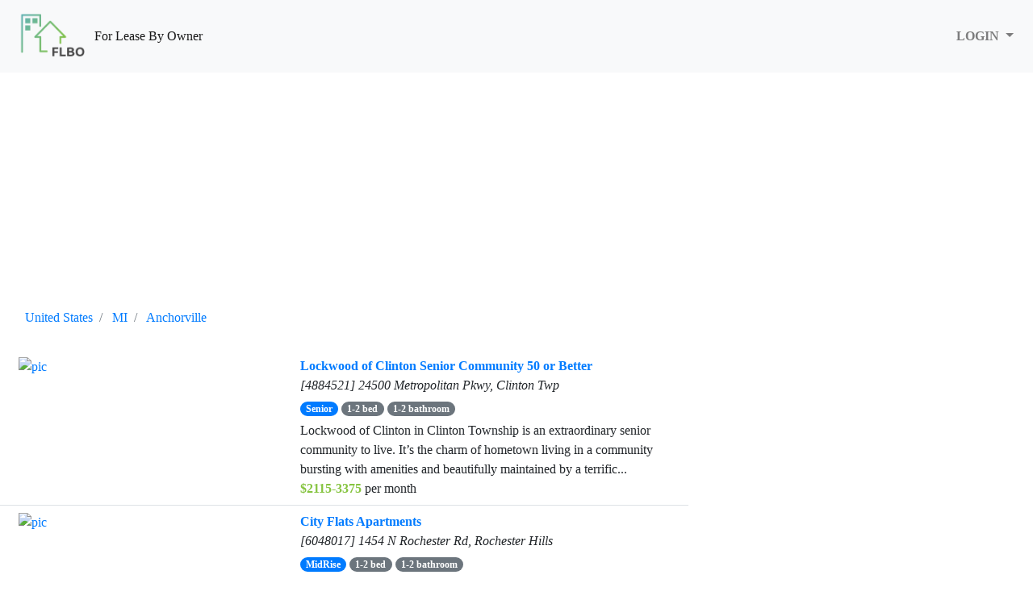

--- FILE ---
content_type: text/html; charset=utf-8
request_url: https://www.forleasebyowner.com/r/united-states/mi/anchorville?rentalType=vacationrental
body_size: 23421
content:
<!DOCTYPE html>
<html lang="en">
<head>
    <meta charset="utf-8" />
    <meta name="viewport" content="width=device-width, initial-scale=1, shrink-to-fit=no">
    
    <meta name="description" content='Find rental homes in Anchorville, MI, United States, homes for lease in Anchorville, MI, United States, vacation rentals in Anchorville, MI, United States - For Lease By Owner.' />
    <meta name="keywords" content='Anchorville, MI, United States rental homes, homes for rent in Anchorville, MI, United States, homes for lease in Anchorville, MI, United States, lease homes, houses for rent, real estate, rentals, rental houses, for rent by owner.' />
    <link rel="canonical" href='https://flbo-prod.azurewebsites.net/r/united-states/mi/anchorville' />

    <title>For Lease by Owner - Anchorville, MI, United States Houses For Lease By Owner | Rental Homes | Vacation Rentals | FRBO</title>
    <link rel='shortcut icon' href='/favicon.ico' type='image/x-icon' />

    <link rel="stylesheet" href="/public/css/bootstrap.min.css" />
    <link rel="stylesheet" href="/public/css/react-datepicker.min.css" />
    <link href="https://use.fontawesome.com/releases/v5.0.6/css/all.css" rel="stylesheet">

    <link href="/public/css/site.css" rel="stylesheet"/>

    

    <!-- Google Tag Manager -->
    <script>
        (function (w, d, s, l, i) {
            w[l] = w[l] || []; w[l].push({
                'gtm.start':
                    new Date().getTime(), event: 'gtm.js'
            }); var f = d.getElementsByTagName(s)[0],
                j = d.createElement(s), dl = l != 'dataLayer' ? '&l=' + l : ''; j.async = true; j.src =
                    'https://www.googletagmanager.com/gtm.js?id=' + i + dl; f.parentNode.insertBefore(j, f);
        })(window, document, 'script', 'dataLayer', 'GTM-MLQSBJD');</script>
    <!-- End Google Tag Manager -->

    
</head>
<body>
    <!-- Google Tag Manager (noscript) -->
    <noscript>
        <iframe src="https://www.googletagmanager.com/ns.html?id=GTM-MLQSBJD"
                height="0" width="0" style="display:none;visibility:hidden"></iframe>
    </noscript>
    <!-- End Google Tag Manager (noscript) -->

    <span id="isMobile" class="hidden-xs"></span>

    <nav class="navbar navbar-expand-lg navbar-light bg-light">
    <a class="navbar-brand" href="/">
        <img class="logo" src="/public/img/logo.png">
        <span class="h6">For Lease By Owner</span>
    </a>
    <button class="navbar-toggler" type="button" 
            data-toggle="collapse" data-target="#navbarSupportedContent" 
            aria-controls="navbarSupportedContent" aria-expanded="false" aria-label="Toggle navigation">
        <span class="navbar-toggler-icon"></span>
    </button>

    <div class="collapse navbar-collapse" id="navbarSupportedContent">
        <ul class="navbar-nav ml-auto font-weight-bold">

            
                <li class="nav-item dropdown">
                    <a class="nav-link dropdown-toggle" href="#" id="navbarDropdown"
                       role="button" data-toggle="dropdown" aria-haspopup="true" aria-expanded="false">
                        LOGIN
                    </a>
                    <div class="dropdown-menu" aria-labelledby="navbarDropdown">
                        <a class="dropdown-item" href="/account/login">Traveler Login</a>
                        <a class="dropdown-item" href="/account/login?loginAs=owner">Owner Login</a>
                        <div class="dropdown-divider"></div>
                        <a class="dropdown-item" href="/account/register">Sign up</a>
                    </div>
                </li>

            

        </ul>        
    </div>
</nav>
    



<script>
    function hideNoPicProperty(e) {
        //var id = 'property-id-' + $(this).attr('data-propertyid');
        //$('#'+id).hide();
        //var id = 'property-id-' + e.getAttribute('data-propertyid');
        //document.getElementById(id).style.display = 'none';
    }
</script>

<div id="search-section" class="container-fluid">

    <div class="row">

        <div class="col-12 col-md-8">
                <div class="row">
                    <div class="col-md-12 col-sm-12 col-xs-12">

                        <script async src="//pagead2.googlesyndication.com/pagead/js/adsbygoogle.js"></script>
                        <!-- _V2_SEARCH_LINKADS -->
                        <ins class="adsbygoogle"
                             style="display:block"
                             data-ad-client="ca-pub-8529722835802364"
                             data-ad-slot='4362846846'
                             data-ad-format="link"></ins>
                        <script>
                            (adsbygoogle = window.adsbygoogle || []).push({});
                        </script>

                    </div>
                </div>

            <div>
                <nav aria-label="breadcrumb bg-white">
    <ol class="breadcrumb bg-white">
        <li class="breadcrumb-item d-none d-md-block">
            <a href="/r/united-states">United States</a>
        </li>
        <li class="breadcrumb-item">
            <a href="/r/united-states/mi">MI</a>
        </li>
        <li class="breadcrumb-item">
            <a href="/r/united-states/mi/anchorville">Anchorville</a>
        </li>
    </ol>
</nav>
            </div>

            <div id="RentalSearchComponent"></div>

            <!--Property Container-->





<div id="property-id-FLBO4884521" class="row border-bottom p-2">
    <input type="hidden" value="rentlinx" />

    <div class="col-md-5">
        <a href="/property/FLBO4884521" target="_blank">
            <img class="property-image" src='https://s3.amazonaws.com/photos.rentlinx.com/L1680/87627234.jpg' alt="pic" data-propertyid="FLBO4884521">
        </a>

        

    </div>

    <div class="col-md-7">

        

        <div>

            <div class="font-weight-bold">
                <a href="/property/FLBO4884521" target="_blank">
                    Lockwood of Clinton Senior Community 50 or Better
                </a>
            </div>

                <div class="font-italic">
                    [4884521] 24500 Metropolitan Pkwy, Clinton Twp
                </div>

            <div class="mt-1 mb-1">
        <span class="badge badge-pill badge-primary">Senior</span>
            <span class="badge badge-pill badge-secondary">1-2 bed</span>
            <span class="badge badge-pill badge-secondary">1-2 bathroom</span>
</div>


                <div>
                    Lockwood of Clinton in Clinton Township is an extraordinary senior community  to live. It’s the charm of hometown living in a community bursting with amenities and beautifully maintained by a terrific...
                    
                </div>

            <div>
        <span class="search-price">$2115-3375</span> <span>per month</span>

</div>

        </div>

    </div>

</div>

<div id="property-id-FLBO6048017" class="row border-bottom p-2">
    <input type="hidden" value="rentlinx" />

    <div class="col-md-5">
        <a href="/property/FLBO6048017" target="_blank">
            <img class="property-image" src='https://s3.amazonaws.com/photos.rentlinx.com/L1680/100232370.jpg' alt="pic" data-propertyid="FLBO6048017">
        </a>

        

    </div>

    <div class="col-md-7">

        

        <div>

            <div class="font-weight-bold">
                <a href="/property/FLBO6048017" target="_blank">
                    City Flats Apartments
                </a>
            </div>

                <div class="font-italic">
                    [6048017] 1454 N Rochester Rd, Rochester Hills
                </div>

            <div class="mt-1 mb-1">
        <span class="badge badge-pill badge-primary">MidRise</span>
            <span class="badge badge-pill badge-secondary">1-2 bed</span>
            <span class="badge badge-pill badge-secondary">1-2 bathroom</span>
</div>


                <div>
                    Beautiful Rochester Hills has a BRAND NEW community that has everyone talking! City Flats sets a new standard in apartment living. Gorgeous finishes and no detail overlooked, you will fall in love jus...
                    
                </div>

            <div>
        <span class="search-price">$1495-2795</span> <span>per month</span>

</div>

        </div>

    </div>

</div>                        <div class="row adsblock-row">
                            <div class="col-md-12">
                                <div id="adblock1"></div>
                            </div>
                        </div>


<div id="property-id-FLBO954063" class="row border-bottom p-2">
    <input type="hidden" value="rentlinx" />

    <div class="col-md-5">
        <a href="/property/FLBO954063" target="_blank">
            <img class="property-image" src='https://s3.amazonaws.com/photos.rentlinx.com/L1680/11986326.jpg' alt="pic" data-propertyid="FLBO954063">
        </a>

        

    </div>

    <div class="col-md-7">

        

        <div>

            <div class="font-weight-bold">
                <a href="/property/FLBO954063" target="_blank">
                    City Lofts
                </a>
            </div>

                <div class="font-italic">
                    [954063] 1414 N Rochester Rd, Rochester Hills
                </div>

            <div class="mt-1 mb-1">
        <span class="badge badge-pill badge-primary">Apartments</span>
            <span class="badge badge-pill badge-secondary">1 bed</span>
            <span class="badge badge-pill badge-secondary">1 bathroom</span>
</div>


                <div>
                    The concept is simple. Creative, light-filled, smart space that is sophisticated, urban and uptown in every way. Clean, sleek lines, lots of glass, dazzling space for entertaining and cozy places to r...
                    
                </div>

            <div>
        <span class="search-price">$1449-2429</span> <span>per month</span>

</div>

        </div>

    </div>

</div>

<div id="property-id-FLBO2571157" class="row border-bottom p-2">
    <input type="hidden" value="rentlinx" />

    <div class="col-md-5">
        <a href="/property/FLBO2571157" target="_blank">
            <img class="property-image" src='https://s3.amazonaws.com/photos.rentlinx.com/L1680/135155543.jpg' alt="pic" data-propertyid="FLBO2571157">
        </a>

        

    </div>

    <div class="col-md-7">

        

        <div>

            <div class="font-weight-bold">
                <a href="/property/FLBO2571157" target="_blank">
                    919 N Main
                </a>
            </div>

                <div class="font-italic">
                    [2571157] 919 N Main, Clawson
                </div>

            <div class="mt-1 mb-1">
        <span class="badge badge-pill badge-primary">Apartments</span>
            <span class="badge badge-pill badge-secondary">1 bed</span>
            <span class="badge badge-pill badge-secondary">1 bathroom</span>
</div>


                <div>
                    Walk to Downtown Clawson - Walk to downtown Clawson and Centrally located between Royal oak/Birmingham/Troy

Spacious 1 bedroom with a ton of closet space, private balcony, hardwood floors, laundry in...
                    
                </div>

            <div>
        <span class="search-price">$1095</span> <span>per month</span>

</div>

        </div>

    </div>

</div>

<div id="property-id-FLBO2552480" class="row border-bottom p-2">
    <input type="hidden" value="rentlinx" />

    <div class="col-md-5">
        <a href="/property/FLBO2552480" target="_blank">
            <img class="property-image" src='https://s3.amazonaws.com/photos.rentlinx.com/L1680/132528750.jpg' alt="pic" data-propertyid="FLBO2552480">
        </a>

        

    </div>

    <div class="col-md-7">

        

        <div>

            <div class="font-weight-bold">
                <a href="/property/FLBO2552480" target="_blank">
                    1105 N Stephenson Hwy
                </a>
            </div>

                <div class="font-italic">
                    [2552480] 1105 N Stephenson Hwy, Royal Oak
                </div>

            <div class="mt-1 mb-1">
        <span class="badge badge-pill badge-primary">Apartments</span>
            <span class="badge badge-pill badge-secondary">1-2 bed</span>
            <span class="badge badge-pill badge-secondary">1-1 bathroom</span>
</div>


                <div>
                    Charming upper one bedroom unit with a new 50 inch Smart TV! - One bedroom upper unit in quiet building close to laundry, pool and parking. Hardwood floors, stainless appliances, granite counters, upd...
                    
                </div>

            <div>
        <span class="search-price">$895-1195</span> <span>per month</span>

</div>

        </div>

    </div>

</div>

<div id="property-id-FLBO5256688" class="row border-bottom p-2">
    <input type="hidden" value="rentlinx" />

    <div class="col-md-5">
        <a href="/property/FLBO5256688" target="_blank">
            <img class="property-image" src='https://s3.amazonaws.com/photos.rentlinx.com/L1680/135056726.jpg' alt="pic" data-propertyid="FLBO5256688">
        </a>

        

    </div>

    <div class="col-md-7">

        

        <div>

            <div class="font-weight-bold">
                <a href="/property/FLBO5256688" target="_blank">
                    3017 Tribute Creek Blvd.
                </a>
            </div>

                <div class="font-italic">
                    [5256688] 3017 Tribute Creek Blvd., Rochester
                </div>

            <div class="mt-1 mb-1">
        <span class="badge badge-pill badge-primary">Apartments</span>
            <span class="badge badge-pill badge-secondary">2-3 bed</span>
            <span class="badge badge-pill badge-secondary">2-2 bathroom</span>
</div>


                <div>
                    Two Bedroom, Second Floor -  Cannes/Crillon Apartment  - The beautiful second floor residences feature an attached one car garage and private covered front porch entrance.  The stylish interiors are s...
                    
                </div>

            <div>
        <span class="search-price">$1825-2175</span> <span>per month</span>

</div>

        </div>

    </div>

</div>

<div id="property-id-FLBO2141950" class="row border-bottom p-2">
    <input type="hidden" value="rentlinx" />

    <div class="col-md-5">
        <a href="/property/FLBO2141950" target="_blank">
            <img class="property-image" src='https://s3.amazonaws.com/photos.rentlinx.com/L1680/131389832.jpg' alt="pic" data-propertyid="FLBO2141950">
        </a>

        

    </div>

    <div class="col-md-7">

        

        <div>

            <div class="font-weight-bold">
                <a href="/property/FLBO2141950" target="_blank">
                    124 Optimist Court
                </a>
            </div>

                <div class="font-italic">
                    [2141950] 124 Optimist Court, Auburn Hills
                </div>

            <div class="mt-1 mb-1">
        <span class="badge badge-pill badge-primary">Apartments</span>
            <span class="badge badge-pill badge-secondary">2-3 bed</span>
            <span class="badge badge-pill badge-secondary">2-2 bathroom</span>
</div>


                <div>
                    The Astoria - Inviting Ranch Style Living at it&#39;s Best  - The Astoria apartment style is an easy access first-floor residence with a covered entry porch. It consists of 2 comfortable and spacious bedr...
                    
                </div>

            <div>
        <span class="search-price">$1625-2325</span> <span>per month</span>

</div>

        </div>

    </div>

</div>

<div id="property-id-FLBO3323552" class="row border-bottom p-2">
    <input type="hidden" value="rentlinx" />

    <div class="col-md-5">
        <a href="/property/FLBO3323552" target="_blank">
            <img class="property-image" src='https://s3.amazonaws.com/photos.rentlinx.com/L1680/103610377.jpg' alt="pic" data-propertyid="FLBO3323552">
        </a>

        

    </div>

    <div class="col-md-7">

        

        <div>

            <div class="font-weight-bold">
                <a href="/property/FLBO3323552" target="_blank">
                    2655 Maple
                </a>
            </div>

                <div class="font-italic">
                    [3323552] 2655 Maple, Birmingham
                </div>

            <div class="mt-1 mb-1">
        <span class="badge badge-pill badge-primary">Apartments</span>
            <span class="badge badge-pill badge-secondary">1 bed</span>
            <span class="badge badge-pill badge-secondary">1 bathroom</span>
</div>


                <div>
                    Awesome Birmingham Ground Floor Condo - First floor unit with walkout balcony.  Home features updated wood flooring throughout with modern touches.  Onsite laundry and covered parking. Heat and water ...
                    
                </div>

            <div>
        <span class="search-price">$1150</span> <span>per month</span>

</div>

        </div>

    </div>

</div>

<div id="property-id-FLBO2506" class="row border-bottom p-2">
    <input type="hidden" value="rentlinx" />

    <div class="col-md-5">
        <a href="/property/FLBO2506" target="_blank">
            <img class="property-image" src='https://s3.amazonaws.com/photos.rentlinx.com/L1680/80883414.jpg' alt="pic" data-propertyid="FLBO2506">
        </a>

        

    </div>

    <div class="col-md-7">

        

        <div>

            <div class="font-weight-bold">
                <a href="/property/FLBO2506" target="_blank">
                    Westbury Village Townhouses
                </a>
            </div>

                <div class="font-italic">
                    [2506] 201 N Squirrel Rd, Auburn Hills
                </div>

            <div class="mt-1 mb-1">
        <span class="badge badge-pill badge-primary">Townhouse</span>
            <span class="badge badge-pill badge-secondary">2-3 bed</span>
            <span class="badge badge-pill badge-secondary">2-2 bathroom</span>
</div>


                <div>
                    - call for details!  

 Here is your chance to Live Your Best Life! Westbury Village- offering High End Living with a Hometown Feeling and without breaking your Bank! Step into style with our Granite ...
                    
                </div>

            <div>
        <span class="search-price">$1765-1950</span> <span>per month</span>

</div>

        </div>

    </div>

</div>

<div id="property-id-FLBO14071" class="row border-bottom p-2">
    <input type="hidden" value="rentlinx" />

    <div class="col-md-5">
        <a href="/property/FLBO14071" target="_blank">
            <img class="property-image" src='https://s3.amazonaws.com/photos.rentlinx.com/L1680/433387.jpg' alt="pic" data-propertyid="FLBO14071">
        </a>

        

    </div>

    <div class="col-md-7">

        

        <div>

            <div class="font-weight-bold">
                <a href="/property/FLBO14071" target="_blank">
                    Whittier Manor
                </a>
            </div>

                <div class="font-italic">
                    [14071] 415 Burns Dr, Detroit
                </div>

            <div class="mt-1 mb-1">
        <span class="badge badge-pill badge-primary">Senior</span>
            <span class="badge badge-pill badge-secondary">1-2 bed</span>
            <span class="badge badge-pill badge-secondary">1-2 bathroom</span>
</div>


                <div>
                    Welcome Home to The Manor at Whittier Park! This important historic building has been painstakingly restored to its original splendor and is now providing an truly unique and amazing home for Senior C...
                    
                </div>

            <div>
        <span class="search-price">$619-1175</span> <span>per month</span>

</div>

        </div>

    </div>

</div>

<div id="property-id-FLBO2124580" class="row border-bottom p-2">
    <input type="hidden" value="rentlinx" />

    <div class="col-md-5">
        <a href="/property/FLBO2124580" target="_blank">
            <img class="property-image" src='https://s3.amazonaws.com/photos.rentlinx.com/L1680/135896856.jpg' alt="pic" data-propertyid="FLBO2124580">
        </a>

        

    </div>

    <div class="col-md-7">

        

        <div>

            <div class="font-weight-bold">
                <a href="/property/FLBO2124580" target="_blank">
                    4100 Heron Springs Blvd
                </a>
            </div>

                <div class="font-italic">
                    [2124580] 4100 Heron Springs Blvd, Lake Orion
                </div>

            <div class="mt-1 mb-1">
        <span class="badge badge-pill badge-primary">Apartments</span>
            <span class="badge badge-pill badge-secondary">0-3 bed</span>
            <span class="badge badge-pill badge-secondary">0-2 bathroom</span>
</div>


                <div>
                    The Townhome with an- Exquisite Pond View on the End with a Basement - The luxurious 3 bedroom, 2.5 baths Townhome provides a tranquil and exceptional setting.  It has the convenience of complete priv...
                    
                </div>

            <div>
        <span class="search-price">$2525</span> <span>per month</span>

</div>

        </div>

    </div>

</div>

<div id="property-id-FLBO3675010" class="row border-bottom p-2">
    <input type="hidden" value="rentlinx" />

    <div class="col-md-5">
        <a href="/property/FLBO3675010" target="_blank">
            <img class="property-image" src='https://s3.amazonaws.com/photos.rentlinx.com/L1680/134759507.jpg' alt="pic" data-propertyid="FLBO3675010">
        </a>

        

    </div>

    <div class="col-md-7">

        

        <div>

            <div class="font-weight-bold">
                <a href="/property/FLBO3675010" target="_blank">
                    1000 Van Dyke Street
                </a>
            </div>

                <div class="font-italic">
                    [3675010] 1000 Van Dyke Street, Detroit
                </div>

            <div class="mt-1 mb-1">
        <span class="badge badge-pill badge-primary">Apartments</span>
            <span class="badge badge-pill badge-secondary">1 bed</span>
            <span class="badge badge-pill badge-secondary">1 bathroom</span>
</div>


                <div>
                    West Village Charm/Modern Living ~~ Half OFF Security Deposit with approved credit~~ - A West Village gem, located on the corner of Lafayette &amp; Van Dyke. Our units bring modern living to a charming la...
                    
                </div>

            <div>
        <span class="search-price">$1095-1195</span> <span>per month</span>

</div>

        </div>

    </div>

</div>

<div id="property-id-FLBO4590083" class="row border-bottom p-2">
    <input type="hidden" value="rentlinx" />

    <div class="col-md-5">
        <a href="/property/FLBO4590083" target="_blank">
            <img class="property-image" src='https://s3.amazonaws.com/photos.rentlinx.com/L1680/104992392.jpg' alt="pic" data-propertyid="FLBO4590083">
        </a>

        

    </div>

    <div class="col-md-7">

        

        <div>

            <div class="font-weight-bold">
                <a href="/property/FLBO4590083" target="_blank">
                    Marshall Place Apartments
                </a>
            </div>

                <div class="font-italic">
                    [4590083] 455 W Marshall St, Ferndale
                </div>

            <div class="mt-1 mb-1">
        <span class="badge badge-pill badge-primary">Apartments</span>
            <span class="badge badge-pill badge-secondary">1 bed</span>
            <span class="badge badge-pill badge-secondary">1 bathroom</span>
</div>


                <div>
                    Wonderful 1 and 2 bedroom condos for rent in desirable ferndale! Freshly painted throughout! Large spacious rooms w/ lots of storage. Hardwood floors. Walking distance to downtown ferndale. Includes s...
                    
                </div>

            <div>
        <span class="search-price">$950-1200</span> <span>per month</span>

</div>

        </div>

    </div>

</div>

<div id="property-id-FLBO3715993" class="row border-bottom p-2">
    <input type="hidden" value="rentlinx" />

    <div class="col-md-5">
        <a href="/property/FLBO3715993" target="_blank">
            <img class="property-image" src='https://s3.amazonaws.com/photos.rentlinx.com/L1680/48224710.jpg' alt="pic" data-propertyid="FLBO3715993">
        </a>

        

    </div>

    <div class="col-md-7">

        

        <div>

            <div class="font-weight-bold">
                <a href="/property/FLBO3715993" target="_blank">
                    Shain Park Apartments
                </a>
            </div>

                <div class="font-italic">
                    [3715993] 245 Townsend St, Birmingham
                </div>

            <div class="mt-1 mb-1">
        <span class="badge badge-pill badge-primary">Apartments</span>
            <span class="badge badge-pill badge-secondary">1-2 bed</span>
            <span class="badge badge-pill badge-secondary">1-1 bathroom</span>
</div>


                <div>
                    Best location in downtown Birmingham. Across from Shain Park. Walk to everything Birmingham. Luxury Unit is new and recently updated with stainless steel appliances and dishwasher. Finished floors of ...
                    
                </div>

            <div>
        <span class="search-price">$2200-2350</span> <span>per month</span>

</div>

        </div>

    </div>

</div>

<div id="property-id-FLBO1673" class="row border-bottom p-2">
    <input type="hidden" value="rentlinx" />

    <div class="col-md-5">
        <a href="/property/FLBO1673" target="_blank">
            <img class="property-image" src='https://s3.amazonaws.com/photos.rentlinx.com/L1680/6205.jpg' alt="pic" data-propertyid="FLBO1673">
        </a>

        

    </div>

    <div class="col-md-7">

        

        <div>

            <div class="font-weight-bold">
                <a href="/property/FLBO1673" target="_blank">
                    Turtle Creek Apartments
                </a>
            </div>

                <div class="font-italic">
                    [1673] 1 Oak Creek Ln, Pontiac
                </div>

            <div class="mt-1 mb-1">
        <span class="badge badge-pill badge-primary">Apartments</span>
            <span class="badge badge-pill badge-secondary">1-3 bed</span>
            <span class="badge badge-pill badge-secondary">1-1 bathroom</span>
</div>


                <div>
                    Upgrade options of wood floors and accent walls also available.  You will not find this great of value anywhere in this area, so come see convenience at it’s best. We are located 5 minutes from Oaklan...
                    
                </div>

            <div>
        <span class="search-price">$740-1230</span> <span>per month</span>

</div>

        </div>

    </div>

</div>

<div id="property-id-FLBO4822131" class="row border-bottom p-2">
    <input type="hidden" value="rentlinx" />

    <div class="col-md-5">
        <a href="/property/FLBO4822131" target="_blank">
            <img class="property-image" src='https://s3.amazonaws.com/photos.rentlinx.com/L1680/136018932.jpg' alt="pic" data-propertyid="FLBO4822131">
        </a>

        

    </div>

    <div class="col-md-7">

        

        <div>

            <div class="font-weight-bold">
                <a href="/property/FLBO4822131" target="_blank">
                    80 Seward Ave
                </a>
            </div>

                <div class="font-italic">
                    [4822131] 80 Seward Ave, Detroit
                </div>

            <div class="mt-1 mb-1">
        <span class="badge badge-pill badge-primary">Apartments</span>
                <span class="badge badge-pill badge-secondary">1 bathroom</span>
</div>


                <div>
                    $735 - Remodeled Studio Near Wayne State - Studio apartment in the New Center neighborhood of Detroit. This 550 sq. ft. home features hardwood floors throughout, plenty of closet space, secured parkin...
                    
                </div>

            <div>
        <span class="search-price">$735</span> <span>per month</span>

</div>

        </div>

    </div>

</div>

<div id="property-id-FLBO3237274" class="row border-bottom p-2">
    <input type="hidden" value="rentlinx" />

    <div class="col-md-5">
        <a href="/property/FLBO3237274" target="_blank">
            <img class="property-image" src='https://s3.amazonaws.com/photos.rentlinx.com/L1680/118498694.jpg' alt="pic" data-propertyid="FLBO3237274">
        </a>

        

    </div>

    <div class="col-md-7">

        

        <div>

            <div class="font-weight-bold">
                <a href="/property/FLBO3237274" target="_blank">
                    51 W Palmer
                </a>
            </div>

                <div class="font-italic">
                    [3237274] 51 W Palmer, Detroit
                </div>

            <div class="mt-1 mb-1">
        <span class="badge badge-pill badge-primary">Apartments</span>
            <span class="badge badge-pill badge-secondary">0-1 bed</span>
            <span class="badge badge-pill badge-secondary">1 bathroom</span>
</div>


                <div>
                    Midtown Detroit ~ Immediate Move in Special~ - The Isabelle dates back to 1894 and has been wonderfully renovated  with modern touches such as stainless steel appliances in the kitchen areas including...
                    
                </div>

            <div>
        <span class="search-price">$925-1195</span> <span>per month</span>

</div>

        </div>

    </div>

</div>

<div id="property-id-FLBO5628848" class="row border-bottom p-2">
    <input type="hidden" value="rentlinx" />

    <div class="col-md-5">
        <a href="/property/FLBO5628848" target="_blank">
            <img class="property-image" src='https://s3.amazonaws.com/photos.rentlinx.com/L1680/89528951.jpg' alt="pic" data-propertyid="FLBO5628848">
        </a>

        

    </div>

    <div class="col-md-7">

        

        <div>

            <div class="font-weight-bold">
                <a href="/property/FLBO5628848" target="_blank">
                    Detroit Flex-Lease/Furnished @ The David Whitney
                </a>
            </div>

                <div class="font-italic">
                    [5628848] 1 Park Ave, Detroit
                </div>

            <div class="mt-1 mb-1">
        <span class="badge badge-pill badge-primary">CorporateSuite</span>
            <span class="badge badge-pill badge-secondary">1 bed</span>
            <span class="badge badge-pill badge-secondary">1 bathroom</span>
</div>


                <div>
                    MotorCityRelocation.com offers a variety of furnished corporate housing options in Downtown and Greater Detroit. These apartments are fully furnished and include all the details, leading to our Just B...
                    
                </div>

            <div>
        <span class="search-price">$2680-3540</span> <span>per month</span>

</div>

        </div>

    </div>

</div>

<div id="property-id-FLBO6010223" class="row border-bottom p-2">
    <input type="hidden" value="rentlinx" />

    <div class="col-md-5">
        <a href="/property/FLBO6010223" target="_blank">
            <img class="property-image" src='https://s3.amazonaws.com/photos.rentlinx.com/L1680/117876400.jpg' alt="pic" data-propertyid="FLBO6010223">
        </a>

        

    </div>

    <div class="col-md-7">

        

        <div>

            <div class="font-weight-bold">
                <a href="/property/FLBO6010223" target="_blank">
                    River North Village
                </a>
            </div>

                <div class="font-italic">
                    [6010223] 135 N River Rd, Mount Clemens
                </div>

            <div class="mt-1 mb-1">
        <span class="badge badge-pill badge-primary">Apartments</span>
            <span class="badge badge-pill badge-secondary">1 bed</span>
            <span class="badge badge-pill badge-secondary">1 bathroom</span>
</div>


                <div>
                    Have you heard the exciting news??? River North Village is now under NEW OWNERSHIP &amp; MANAGEMENT!!!! 

New parking lot!  New common area and lobby carpeting!!  New common area and lobby paint!!

Walkin...
                    
                </div>

            <div>
        <span class="search-price">$800</span> <span>per month</span>

</div>

        </div>

    </div>

</div>

<div id="property-id-FLBO2148980" class="row border-bottom p-2">
    <input type="hidden" value="rentlinx" />

    <div class="col-md-5">
        <a href="/property/FLBO2148980" target="_blank">
            <img class="property-image" src='https://s3.amazonaws.com/photos.rentlinx.com/L1680/135834145.jpg' alt="pic" data-propertyid="FLBO2148980">
        </a>

        

    </div>

    <div class="col-md-7">

        

        <div>

            <div class="font-weight-bold">
                <a href="/property/FLBO2148980" target="_blank">
                    Montclair at Partridge Creek
                </a>
            </div>

                <div class="font-italic">
                    [2148980] 17721 Montage, Clinton Township
                </div>

            <div class="mt-1 mb-1">
        <span class="badge badge-pill badge-primary">Apartments</span>
            <span class="badge badge-pill badge-secondary">2-3 bed</span>
            <span class="badge badge-pill badge-secondary">2-2 bathroom</span>
</div>


                <div>
                    Luxury Apartments and Townhomes in Clinton Township, MI with 2 or 3 bedroom floor plans and resort style amenities.

(RLNE2148980)
                    
                </div>

            <div>
        <span class="search-price">$1620-2155</span> <span>per month</span>

</div>

        </div>

    </div>

</div>                <ul id="pagination" class="pagination-sm"></ul>
            <div class="row">
                <div id="city-info"></div>
            </div>
        </div>

        <!--<div id="map-section" class="col-4 d-none d-sm-block">
           
            <div id="sticker">
                <div id="map-container" style="position:relative;">

                    <div id="mapOverlayLoader" class="overlay hidden">
                        <div class="loader"></div>
                    </div>-->

                    
                    
                    
                    

                <!--</div>
            </div>

        </div>-->

    </div>

</div>

<input type="hidden" id="currentLat" value="42.6911437" />
<input type="hidden" id="currentLng" value="-82.6885269" />



    <div class=" bg-dark p-3">
    <div class="container">
        <div class="row">

            <div class="col-6 col-md-2">
                
                <div>
                    <a href="javascript:" class="text-light">Login</a>
                    <span class="ml-1 mr-1 cl-white">/</span>
                    <a href="javascript:" class="text-light">Sign up</a>
                </div>
                <div><a href="/" class="text-light">Home</a></div>                
            </div>

            <div class="col-6 col-md-3 mb-3">
                
                <div><a class="text-light" href="/Home/About">About</a></div>
                <div><a class="text-light" href="/contactus">Contact Us</a></div>
                
            </div>

            <div class="col-12 col-md-6 ml-auto text-light align-bottom">
                <div class="text-right">
                    <i style="margin-right:10px" class="fab fa-facebook-f fa-2x"></i>
                    <i class="fab fa-twitter fa-2x"></i>
                </div>
                <div class="text-right">
                    <a class="text-light" href="/Privacy" target="_blank">Privacy Policy</a> |
                    <a class="text-light" href="/TermsAndConditions" target="_blank">Terms &amp; Conditions</a>
                </div>
                <div class="text-right">
                  <a class="text-light-a">©Copyright 2026 FLBO LLC. All rights reserved.</a>
                </div>
            </div>

        </div>
    </div>
</div>






    <script src="https://www.google.com/adsense/search/ads.js"></script>
    <script src="https://maps.googleapis.com/maps/api/js?key=AIzaSyATGoz3O39EkRRu5KOvcmdS8epHlfbcmYw&libraries=places&language=en"></script>
    <script src="/public/js/jquery-3.3.1.min.js"></script>
    <script src="/public/js/bootstrap.bundle.min.js"></script>

    <script src="/public/js/bootstrap-datepicker.min.js"></script>
<script src="/public/js/moment.min.js"></script>
<script src="/public/js/js.cookie.js"></script>
<script src="/public/js/site.js"></script>

    <script>
        $(function () {
            window.isMobile = !$('#isMobile').is(':visible');
        });
    </script>
    
    <script type="text/javascript" charset="utf-8">
        var pageOptions = {
            'pubId' : 'pub-8529722835802364',
            'query' : 'Anchorville, MI, United States houses for rent',
            'channel' : '5650603155'
                        };

        var adblock1 = {
            'container' : 'adblock1',
            'number' : 2,
            'width' : '100%',
            'lines' : 2,

        };

        var adblock2 = {
            'container' : 'adblock2',
            'number' : 2,
            'width' : '100%',
            'lines' : 2,

        };

        if ($('#adblock1').length)
            new google.ads.search.Ads(pageOptions, adblock1);

    </script>

    <script src="/content/plugins/twbsPagination/jquery.twbsPagination.js"></script>
    <script>
        var $data = {
            "Properties": [{"DataSource":"rentlinx","IsFrbo":false,"IsRentLinx":true,"IsInterHome":false,"IsVerified":true,"IsFeatured":true,"IsRentalBeast":false,"Priority":180,"Id":"4884521","IdString":"FLBO4884521","Address":"24500 Metropolitan Pkwy","City":"Clinton Twp","State":"MI","Zipcode":"48035","Country":"United States","Latitude":42.56897830,"Longitude":-82.86500530,"Headline":"Lockwood of Clinton Senior Community 50 or Better","Description":"Lockwood of Clinton in Clinton Township is an extraordinary senior community  to live. It’s the charm of hometown living in a community bursting with amenities and beautifully maintained by a terrific staff that’s ready to serve. At Lockwood of Clinton, you’ll meet new friends, learn something new, and enjoy special events. We’d love to show you around. Schedule a tour of Lockwood of Clinton today!\n\n(RLNE4884521)","DefaultType":"Senior","Types":null,"DefaultPhoto":"https://s3.amazonaws.com/photos.rentlinx.com/L1680/87627234.jpg","Photos":null,"Bedrooms":0,"MinBedrooms":1,"MaxBedrooms":2,"BedroomsString":"1-2","Bathrooms":0,"MinBathrooms":1,"MaxBathrooms":2,"BathroomsString":"1-2","Sleeps":0,"SleepsString":null,"Sqft":0,"MinSqft":719.00,"MaxSqft":1093.00,"SqftString":"719-1093","DailyRate":0,"DailyRateString":null,"WeeklyRate":0,"WeeklyRateString":null,"MonthlyRate":0,"MonthlyRateString":"2115-3375","YearlyRate":0,"MinDailyRate":0,"MaxDailyRate":0,"MinWeeklyRate":0,"MaxWeeklyRate":0,"MinMonthlyRate":2115.00,"MaxMonthlyRate":3375.00,"MinYearlyRate":0,"MaxYearlyRate":0,"PriceString":null,"YearBuilt":2006,"NumberOfUnits":5},{"DataSource":"rentlinx","IsFrbo":false,"IsRentLinx":true,"IsInterHome":false,"IsVerified":true,"IsFeatured":true,"IsRentalBeast":false,"Priority":180,"Id":"6048017","IdString":"FLBO6048017","Address":"1454 N Rochester Rd","City":"Rochester Hills","State":"MI","Zipcode":"48307","Country":"United States","Latitude":42.69470310,"Longitude":-83.13162820,"Headline":"City Flats Apartments","Description":"Beautiful Rochester Hills has a BRAND NEW community that has everyone talking! City Flats sets a new standard in apartment living. Gorgeous finishes and no detail overlooked, you will fall in love just by turning the knob. Upgrade your lifestyle and come home to City Flats!\n\n(RLNE6048017)","DefaultType":"MidRise","Types":null,"DefaultPhoto":"https://s3.amazonaws.com/photos.rentlinx.com/L1680/100232370.jpg","Photos":null,"Bedrooms":0,"MinBedrooms":1,"MaxBedrooms":2,"BedroomsString":"1-2","Bathrooms":0,"MinBathrooms":1,"MaxBathrooms":2,"BathroomsString":"1-2","Sleeps":0,"SleepsString":null,"Sqft":0,"MinSqft":690.00,"MaxSqft":1027.00,"SqftString":"690-1027","DailyRate":0,"DailyRateString":null,"WeeklyRate":0,"WeeklyRateString":null,"MonthlyRate":0,"MonthlyRateString":"1495-2795","YearlyRate":0,"MinDailyRate":0,"MaxDailyRate":0,"MinWeeklyRate":0,"MaxWeeklyRate":0,"MinMonthlyRate":1495.00,"MaxMonthlyRate":2795.00,"MinYearlyRate":0,"MaxYearlyRate":0,"PriceString":null,"YearBuilt":2020,"NumberOfUnits":2},{"DataSource":"rentlinx","IsFrbo":false,"IsRentLinx":true,"IsInterHome":false,"IsVerified":true,"IsFeatured":true,"IsRentalBeast":false,"Priority":180,"Id":"954063","IdString":"FLBO954063","Address":"1414 N Rochester Rd","City":"Rochester Hills","State":"MI","Zipcode":"48307","Country":"United States","Latitude":42.69456800,"Longitude":-83.13236340,"Headline":"City Lofts","Description":"The concept is simple. Creative, light-filled, smart space that is sophisticated, urban and uptown in every way. Clean, sleek lines, lots of glass, dazzling space for entertaining and cozy places to recharge. Urban living in suburbia. Flexibility in your lifestyle.\n\nSix Luxury One \u0026 Two Bedroom Apartments from $1,449. Available Now\n\n(RLNE954063)","DefaultType":"Apartments","Types":null,"DefaultPhoto":"http://photos.rentlinx.com/L1680/11986326.jpg","Photos":null,"Bedrooms":0,"MinBedrooms":1,"MaxBedrooms":1,"BedroomsString":"1","Bathrooms":0,"MinBathrooms":1,"MaxBathrooms":1,"BathroomsString":"1","Sleeps":0,"SleepsString":null,"Sqft":0,"MinSqft":727.00,"MaxSqft":874.00,"SqftString":"727-874","DailyRate":0,"DailyRateString":null,"WeeklyRate":0,"WeeklyRateString":null,"MonthlyRate":0,"MonthlyRateString":"1449-2429","YearlyRate":0,"MinDailyRate":0,"MaxDailyRate":0,"MinWeeklyRate":0,"MaxWeeklyRate":0,"MinMonthlyRate":1449.00,"MaxMonthlyRate":2429.00,"MinYearlyRate":0,"MaxYearlyRate":0,"PriceString":null,"YearBuilt":2015,"NumberOfUnits":2},{"DataSource":"rentlinx","IsFrbo":false,"IsRentLinx":true,"IsInterHome":false,"IsVerified":true,"IsFeatured":true,"IsRentalBeast":false,"Priority":180,"Id":"2571157","IdString":"FLBO2571157","Address":"919 N Main","City":"Clawson","State":"MI","Zipcode":"48017","Country":"United States","Latitude":42.54093820,"Longitude":-83.14710050,"Headline":"919 N Main","Description":"Walk to Downtown Clawson - Walk to downtown Clawson and Centrally located between Royal oak/Birmingham/Troy\n\nSpacious 1 bedroom with a ton of closet space, private balcony, hardwood floors, laundry in building, assigned parking space\n\nFlat utility fee $65 for heat/water/lawn/snow/trash\n\n(RLNE2571157)","DefaultType":"Apartments","Types":null,"DefaultPhoto":"https://s3.amazonaws.com/photos.rentlinx.com/L1680/135155543.jpg","Photos":null,"Bedrooms":0,"MinBedrooms":1,"MaxBedrooms":1,"BedroomsString":"1","Bathrooms":0,"MinBathrooms":1,"MaxBathrooms":1,"BathroomsString":"1","Sleeps":0,"SleepsString":null,"Sqft":0,"MinSqft":850.00,"MaxSqft":850.00,"SqftString":"850","DailyRate":0,"DailyRateString":null,"WeeklyRate":0,"WeeklyRateString":null,"MonthlyRate":0,"MonthlyRateString":"1095","YearlyRate":0,"MinDailyRate":0,"MaxDailyRate":0,"MinWeeklyRate":0,"MaxWeeklyRate":0,"MinMonthlyRate":1095.00,"MaxMonthlyRate":1095.00,"MinYearlyRate":0,"MaxYearlyRate":0,"PriceString":null,"YearBuilt":0,"NumberOfUnits":1},{"DataSource":"rentlinx","IsFrbo":false,"IsRentLinx":true,"IsInterHome":false,"IsVerified":true,"IsFeatured":true,"IsRentalBeast":false,"Priority":180,"Id":"2552480","IdString":"FLBO2552480","Address":"1105 N Stephenson Hwy","City":"Royal Oak","State":"MI","Zipcode":"48067","Country":"United States","Latitude":42.49959120,"Longitude":-83.11794250,"Headline":"1105 N Stephenson Hwy","Description":"Charming upper one bedroom unit with a new 50 inch Smart TV! - One bedroom upper unit in quiet building close to laundry, pool and parking. Hardwood floors, stainless appliances, granite counters, updated tiled shower, ceiling fans, air conditioning unit, linen closet, coat closet and all window treatments included. \nProperty is close to Downtown Royal Oak, local gyms and brand new Kroger within walking distance.\nHeat $55.00  and water$35.00  flat rate added as additional fees monthly.\n\n\nBrand New Flat Screen Smart TV Included!\n\n(RLNE2552480)","DefaultType":"Apartments","Types":null,"DefaultPhoto":"https://s3.amazonaws.com/photos.rentlinx.com/L1680/132528750.jpg","Photos":null,"Bedrooms":0,"MinBedrooms":1,"MaxBedrooms":2,"BedroomsString":"1-2","Bathrooms":0,"MinBathrooms":1,"MaxBathrooms":1,"BathroomsString":"1-1","Sleeps":0,"SleepsString":null,"Sqft":0,"MinSqft":750.00,"MaxSqft":1000.00,"SqftString":"750-1000","DailyRate":0,"DailyRateString":null,"WeeklyRate":0,"WeeklyRateString":null,"MonthlyRate":0,"MonthlyRateString":"895-1195","YearlyRate":0,"MinDailyRate":0,"MaxDailyRate":0,"MinWeeklyRate":0,"MaxWeeklyRate":0,"MinMonthlyRate":895.00,"MaxMonthlyRate":1195.00,"MinYearlyRate":0,"MaxYearlyRate":0,"PriceString":null,"YearBuilt":0,"NumberOfUnits":8},{"DataSource":"rentlinx","IsFrbo":false,"IsRentLinx":true,"IsInterHome":false,"IsVerified":true,"IsFeatured":true,"IsRentalBeast":false,"Priority":180,"Id":"5256688","IdString":"FLBO5256688","Address":"3017 Tribute Creek Blvd.","City":"Rochester","State":"MI","Zipcode":"48306","Country":"United States","Latitude":42.72108410,"Longitude":-83.19748740,"Headline":"3017 Tribute Creek Blvd.","Description":"Two Bedroom, Second Floor -  Cannes/Crillon Apartment  - The beautiful second floor residences feature an attached one car garage and private covered front porch entrance.  The stylish interiors are spacious with two bedrooms, two bathrooms and large walk-in closets.  \n\nThe generous living room and dining room are accented with a cathedral ceiling, while still remaining cozy in front of the gas fireplace.  A private outdoor terrace is accessed from the living room or second bedroom. The kitchen is equipped with sophisticated stainless amenities, plenty of cabinet space and snack bar.  It conveniently flows into the dining area.\n\nApply today and experience luxury living in Oakland Township at Tribute Creek!\n\nSecurity Deposit:  1 month\u0027s rent to 1.5 month\u0027s rent\n\n(RLNE5256688)","DefaultType":"Apartments","Types":null,"DefaultPhoto":"https://s3.amazonaws.com/photos.rentlinx.com/L1680/135056726.jpg","Photos":null,"Bedrooms":0,"MinBedrooms":2,"MaxBedrooms":3,"BedroomsString":"2-3","Bathrooms":0,"MinBathrooms":2,"MaxBathrooms":2,"BathroomsString":"2-2","Sleeps":0,"SleepsString":null,"Sqft":0,"MinSqft":1100.00,"MaxSqft":1743.00,"SqftString":"1100-1743","DailyRate":0,"DailyRateString":null,"WeeklyRate":0,"WeeklyRateString":null,"MonthlyRate":0,"MonthlyRateString":"1825-2175","YearlyRate":0,"MinDailyRate":0,"MaxDailyRate":0,"MinWeeklyRate":0,"MaxWeeklyRate":0,"MinMonthlyRate":1825.00,"MaxMonthlyRate":2175.00,"MinYearlyRate":0,"MaxYearlyRate":0,"PriceString":null,"YearBuilt":2019,"NumberOfUnits":4},{"DataSource":"rentlinx","IsFrbo":false,"IsRentLinx":true,"IsInterHome":false,"IsVerified":true,"IsFeatured":true,"IsRentalBeast":false,"Priority":180,"Id":"2141950","IdString":"FLBO2141950","Address":"124 Optimist Court","City":"Auburn Hills","State":"MI","Zipcode":"48326","Country":"United States","Latitude":42.63734180,"Longitude":-83.21111480,"Headline":"124 Optimist Court","Description":"The Astoria - Inviting Ranch Style Living at it\u0027s Best  - The Astoria apartment style is an easy access first-floor residence with a covered entry porch. It consists of 2 comfortable and spacious bedrooms and 2 luxurious baths where you can soak away your day’s worries. The master bedroom features its own personal private bath, walk-in closet and access to the covered patio; perfect for savoring a morning cup of coffee. The Second bedroom features a walk-in closet as well with an adjacent full bath; it also can easily be converted into a den or office.\n\n The lavish living room provides the perfect space for entertaining friends and family and has a cozy gas fireplace to enjoy on chilly nights or special occasions. The attached two-car garage (with plenty of space for stowing away belongings) provides protection from the elements with the convenience of being a short distance to the kitchen for unloading groceries. \n\n The snack bar provides you with a convenient place to grab a bite and entertain guests. Every unit features a full sized washer, dryer and laundry tub; which makes doing big loads of laundry quick and stress free.\n\nSecurity Deposit:  1 month\u0027s rent to 1.5 month\u0027s rent\n\n(RLNE2141950)","DefaultType":"Apartments","Types":null,"DefaultPhoto":"https://s3.amazonaws.com/photos.rentlinx.com/L1680/131389832.jpg","Photos":null,"Bedrooms":0,"MinBedrooms":2,"MaxBedrooms":3,"BedroomsString":"2-3","Bathrooms":0,"MinBathrooms":2,"MaxBathrooms":2,"BathroomsString":"2-2","Sleeps":0,"SleepsString":null,"Sqft":0,"MinSqft":1324.00,"MaxSqft":2477.00,"SqftString":"1324-2477","DailyRate":0,"DailyRateString":null,"WeeklyRate":0,"WeeklyRateString":null,"MonthlyRate":0,"MonthlyRateString":"1625-2325","YearlyRate":0,"MinDailyRate":0,"MaxDailyRate":0,"MinWeeklyRate":0,"MaxWeeklyRate":0,"MinMonthlyRate":1625.00,"MaxMonthlyRate":2325.00,"MinYearlyRate":0,"MaxYearlyRate":0,"PriceString":null,"YearBuilt":0,"NumberOfUnits":5},{"DataSource":"rentlinx","IsFrbo":false,"IsRentLinx":true,"IsInterHome":false,"IsVerified":true,"IsFeatured":true,"IsRentalBeast":false,"Priority":180,"Id":"3323552","IdString":"FLBO3323552","Address":"2655 Maple","City":"Birmingham","State":"MI","Zipcode":"48009","Country":"United States","Latitude":42.54764600,"Longitude":-83.18893700,"Headline":"2655 Maple","Description":"Awesome Birmingham Ground Floor Condo - First floor unit with walkout balcony.  Home features updated wood flooring throughout with modern touches.  Onsite laundry and covered parking. Heat and water included. \n\nFor a private showing please contact us at (248) 927-2995 x15\n\n(RLNE3323552)","DefaultType":"Apartments","Types":null,"DefaultPhoto":"http://photos.rentlinx.com/L1680/103610377.jpg","Photos":null,"Bedrooms":0,"MinBedrooms":1,"MaxBedrooms":1,"BedroomsString":"1","Bathrooms":0,"MinBathrooms":1,"MaxBathrooms":1,"BathroomsString":"1","Sleeps":0,"SleepsString":null,"Sqft":0,"MinSqft":750.00,"MaxSqft":750.00,"SqftString":"750","DailyRate":0,"DailyRateString":null,"WeeklyRate":0,"WeeklyRateString":null,"MonthlyRate":0,"MonthlyRateString":"1150","YearlyRate":0,"MinDailyRate":0,"MaxDailyRate":0,"MinWeeklyRate":0,"MaxWeeklyRate":0,"MinMonthlyRate":1150.00,"MaxMonthlyRate":1150.00,"MinYearlyRate":0,"MaxYearlyRate":0,"PriceString":null,"YearBuilt":0,"NumberOfUnits":1},{"DataSource":"rentlinx","IsFrbo":false,"IsRentLinx":true,"IsInterHome":false,"IsVerified":true,"IsFeatured":true,"IsRentalBeast":false,"Priority":180,"Id":"2506","IdString":"FLBO2506","Address":"201 N Squirrel Rd","City":"Auburn Hills","State":"MI","Zipcode":"48326","Country":"United States","Latitude":42.63792100,"Longitude":-83.22862380,"Headline":"Westbury Village Townhouses","Description":"- call for details!  \n\n Here is your chance to Live Your Best Life! Westbury Village- offering High End Living with a Hometown Feeling and without breaking your Bank! Step into style with our Granite counter-tops, Eco-friendly LED lighting, Glass shower enclosures, rain showerheads, GE silver \u0026 white appliance packages, convenient Full-Size washer \u0026 Dryers, package acceptance, and If, that’s Not enough? There\u0027s more! \n\n What’s in your backyard? Our plush landscape is YOUR PLAYGROUND!  There is also additional relaxation \u0026 recreation just a short commute away.(Topgolf, Riverside Park, Great Lakes Crossing and Somerset Collection) Feel the Burn in our Fully-equipped Fitness center, then cool down in our shimmering swimming pool.  Borrow our clubhouse and Stay Connected in our Cyber cafe\u0027, great place to meet your friends, play games with neighbors and enjoy our FREE FAST Wi-Fi.  Our convenient On-line portal makes paying rent or requesting service quick \u0026 convenient. Our friendly and experienced onsite service and management team will respond promptly to Any \u0026 All needs.  Your townhouse lounge patio is a great place to catch the sunrise with your morning cup of Joe, And YES! Grills are welcome! If you crave the posh and trendy lifestyle this luxurious community is just for you!  After all, Your Home should be a reflection of You! Apply Today! Restrictions Apply.\n\nAsk about our Preferred Employers for additional discounts!  Fiat Chrysler, General Motors, Ford, Hospital Employees, United Shore and Oakland University.  \n\nWe are approximately 30 minutes from Downtown Detroit. This great location right off nearby expressways allows easy access to restaurants, shopping, \u0026 entertainment,  Apply Today!\n\n(RLNE2506)","DefaultType":"Townhouse","Types":null,"DefaultPhoto":"https://s3.amazonaws.com/photos.rentlinx.com/L1680/80883414.jpg","Photos":null,"Bedrooms":0,"MinBedrooms":2,"MaxBedrooms":3,"BedroomsString":"2-3","Bathrooms":0,"MinBathrooms":2,"MaxBathrooms":2,"BathroomsString":"2-2","Sleeps":0,"SleepsString":null,"Sqft":0,"MinSqft":1450.00,"MaxSqft":1500.00,"SqftString":"1450-1500","DailyRate":0,"DailyRateString":null,"WeeklyRate":0,"WeeklyRateString":null,"MonthlyRate":0,"MonthlyRateString":"1765-1950","YearlyRate":0,"MinDailyRate":0,"MaxDailyRate":0,"MinWeeklyRate":0,"MaxWeeklyRate":0,"MinMonthlyRate":1765.00,"MaxMonthlyRate":1950.00,"MinYearlyRate":0,"MaxYearlyRate":0,"PriceString":null,"YearBuilt":1989,"NumberOfUnits":4},{"DataSource":"rentlinx","IsFrbo":false,"IsRentLinx":true,"IsInterHome":false,"IsVerified":true,"IsFeatured":true,"IsRentalBeast":false,"Priority":180,"Id":"14071","IdString":"FLBO14071","Address":"415 Burns Dr","City":"Detroit","State":"MI","Zipcode":"48214","Country":"United States","Latitude":42.35296900,"Longitude":-82.98838100,"Headline":"Whittier Manor","Description":"Welcome Home to The Manor at Whittier Park! This important historic building has been painstakingly restored to its original splendor and is now providing an truly unique and amazing home for Senior Citizens 55 years or older.\n\nThe Manor at Whittier Park is located at 415 Burns Avenue, directly on the Detroit River in the beautiful Indian Village district.  \n\nThese spacious and affordable luxury apartments are unmatched by any other Senior Community in the area. There are extraordinarily large one-bedroom suites starting at 700 square feet.  Residents can also find two-bedroom suites up to 1278 square feet.  There are nine creative floor plans from which to choose.  Apartment amenities include gourmet kitchens with wonderful appliance packages, granite counter tops, wainscoting in the formal living areas, over sized windows, spacious closets, washer/dryer in each apartment home and much, much more. \n\nWe have a few apartment homes available for IMMEDIATE OCCUPANCY.  Please call today for your private tour of this famous Detroit landmark. Rent based on income if qualified. This institution is an equal opportunity provider. Accepts Section 8.\n\n(RLNE14071)","DefaultType":"Senior","Types":null,"DefaultPhoto":"http://photos.rentlinx.com/L1680/433387.jpg","Photos":null,"Bedrooms":0,"MinBedrooms":1,"MaxBedrooms":2,"BedroomsString":"1-2","Bathrooms":0,"MinBathrooms":1,"MaxBathrooms":2,"BathroomsString":"1-2","Sleeps":0,"SleepsString":null,"Sqft":0,"MinSqft":699.00,"MaxSqft":1051.00,"SqftString":"699-1051","DailyRate":0,"DailyRateString":null,"WeeklyRate":0,"WeeklyRateString":null,"MonthlyRate":0,"MonthlyRateString":"619-1175","YearlyRate":0,"MinDailyRate":0,"MaxDailyRate":0,"MinWeeklyRate":0,"MaxWeeklyRate":0,"MinMonthlyRate":619.00,"MaxMonthlyRate":1175.00,"MinYearlyRate":0,"MaxYearlyRate":0,"PriceString":null,"YearBuilt":0,"NumberOfUnits":2},{"DataSource":"rentlinx","IsFrbo":false,"IsRentLinx":true,"IsInterHome":false,"IsVerified":true,"IsFeatured":true,"IsRentalBeast":false,"Priority":180,"Id":"2124580","IdString":"FLBO2124580","Address":"4100 Heron Springs Blvd","City":"Lake Orion","State":"MI","Zipcode":"48359","Country":"United States","Latitude":42.72132650,"Longitude":-83.23756560,"Headline":"4100 Heron Springs Blvd","Description":"The Townhome with an- Exquisite Pond View on the End with a Basement - The luxurious 3 bedroom, 2.5 baths Townhome provides a tranquil and exceptional setting.  It has the convenience of complete privacy with no one living above or below you. The attached two-car garage has plenty of space for stowing away belongings and provides protection from the elements with an effortless walk to the kitchen for unloading groceries. \n\nThe Main level features a stainless appliance spacious kitchen with wood plank ceramic flooring, a powder room and oversized living and dining room for entertaining friends and family. The second level offers a Master Suite with a walk-in closet and magnificent bath design that features dual sinks and custom shower with a seat. The two additional bedrooms feature personal walk in closets. Spend your morning on the balcony drinking your coffee, looking out to your gorgeous pond view. Also, every unit features a full sized washer, dryer and laundry tub on the second level. This makes doing big loads of laundry quick and stress free. \n \nThis townhome also features a basement, which gives you plenty of extra space for yourself, family and friends to have quality time and entertain as well. The possibilities are endless!\n\nPets allowed in some units\n\n(RLNE2124580)","DefaultType":"Apartments","Types":null,"DefaultPhoto":"https://s3.amazonaws.com/photos.rentlinx.com/L1680/135896856.jpg","Photos":null,"Bedrooms":0,"MinBedrooms":0,"MaxBedrooms":3,"BedroomsString":"0-3","Bathrooms":0,"MinBathrooms":0,"MaxBathrooms":2,"BathroomsString":"0-2","Sleeps":0,"SleepsString":null,"Sqft":0,"MinSqft":0.00,"MaxSqft":2504.00,"SqftString":"0-2504","DailyRate":0,"DailyRateString":null,"WeeklyRate":0,"WeeklyRateString":null,"MonthlyRate":0,"MonthlyRateString":"2525","YearlyRate":0,"MinDailyRate":0,"MaxDailyRate":0,"MinWeeklyRate":0,"MaxWeeklyRate":0,"MinMonthlyRate":2525.00,"MaxMonthlyRate":2525.00,"MinYearlyRate":0,"MaxYearlyRate":0,"PriceString":null,"YearBuilt":0,"NumberOfUnits":2},{"DataSource":"rentlinx","IsFrbo":false,"IsRentLinx":true,"IsInterHome":false,"IsVerified":true,"IsFeatured":true,"IsRentalBeast":false,"Priority":180,"Id":"3675010","IdString":"FLBO3675010","Address":"1000 Van Dyke Street","City":"Detroit","State":"MI","Zipcode":"48214","Country":"United States","Latitude":42.35340860,"Longitude":-82.99608790,"Headline":"1000 Van Dyke Street","Description":"West Village Charm/Modern Living ~~ Half OFF Security Deposit with approved credit~~ - A West Village gem, located on the corner of Lafayette \u0026 Van Dyke. Our units bring modern living to a charming late 1920s apartment high rise designed by Jacob Weinberg. The lobby features elaborately carved, coffered ceilings, dramatic dark wood paneling and a deco elevator. \n\nUnits have been renovated with stainless steel appliances, granite countertops, subway tile backsplash, wood flooring, electric fireplace and Smart TV, European glass shower doors with double shower heads including a rainfall. Laundry on site as well as optional in unit all-in-one washer \u0026 dryer for an additional charge. Secure doors with remote entry FOB. \n\nResidents pay electric through DTE. $75 per month flat rate for heat, water, gas, sewage \u0026 trash.\n\nGated  on-site parking is available for an additional charge. (wait list)\n\nNO AC (rentable portable units available) \n\nPet Deposit non refundable $350\nPet rent $35 each month\n\n(RLNE3675010)","DefaultType":"Apartments","Types":null,"DefaultPhoto":"https://s3.amazonaws.com/photos.rentlinx.com/L1680/134759507.jpg","Photos":null,"Bedrooms":0,"MinBedrooms":1,"MaxBedrooms":1,"BedroomsString":"1","Bathrooms":0,"MinBathrooms":1,"MaxBathrooms":1,"BathroomsString":"1","Sleeps":0,"SleepsString":null,"Sqft":0,"MinSqft":0.00,"MaxSqft":635.00,"SqftString":"0-635","DailyRate":0,"DailyRateString":null,"WeeklyRate":0,"WeeklyRateString":null,"MonthlyRate":0,"MonthlyRateString":"1095-1195","YearlyRate":0,"MinDailyRate":0,"MaxDailyRate":0,"MinWeeklyRate":0,"MaxWeeklyRate":0,"MinMonthlyRate":1095.00,"MaxMonthlyRate":1195.00,"MinYearlyRate":0,"MaxYearlyRate":0,"PriceString":null,"YearBuilt":0,"NumberOfUnits":2},{"DataSource":"rentlinx","IsFrbo":false,"IsRentLinx":true,"IsInterHome":false,"IsVerified":true,"IsFeatured":true,"IsRentalBeast":false,"Priority":180,"Id":"4590083","IdString":"FLBO4590083","Address":"455 W Marshall St","City":"Ferndale","State":"MI","Zipcode":"48220","Country":"United States","Latitude":42.45447790,"Longitude":-83.13696440,"Headline":"Marshall Place Apartments","Description":"Wonderful 1 and 2 bedroom condos for rent in desirable ferndale! Freshly painted throughout! Large spacious rooms w/ lots of storage. Hardwood floors. Walking distance to downtown ferndale. Includes storage locker in the basement. Onsite parking. Coin laundry in the common area basement. Tenants are responsible for paying mo flat monthly fees for water, and gas, as well as transferring electricity into their name. Mgmt company does a full tenant screening (credit, criminal, income verification \u0026 landlord refs).3 times the rent is required. 1 month security deposit for approved applicants (600 credit or higher). 1.5 month sec dep for conditional approval (credit 525-599). 12 month leases available. Renter\u0027s insurance required. No smoking. No pets. $50 app fee for all lease holders \u0026 $35 app fee for all other adult occupants. Schedule a showing today!\n\nNo Pets Allowed\n\n(RLNE4590083)","DefaultType":"Apartments","Types":null,"DefaultPhoto":"http://photos.rentlinx.com/L1680/104992392.jpg","Photos":null,"Bedrooms":0,"MinBedrooms":1,"MaxBedrooms":1,"BedroomsString":"1","Bathrooms":0,"MinBathrooms":1,"MaxBathrooms":1,"BathroomsString":"1","Sleeps":0,"SleepsString":null,"Sqft":0,"MinSqft":775.00,"MaxSqft":775.00,"SqftString":"775","DailyRate":0,"DailyRateString":null,"WeeklyRate":0,"WeeklyRateString":null,"MonthlyRate":0,"MonthlyRateString":"950-1200","YearlyRate":0,"MinDailyRate":0,"MaxDailyRate":0,"MinWeeklyRate":0,"MaxWeeklyRate":0,"MinMonthlyRate":950.00,"MaxMonthlyRate":1200.00,"MinYearlyRate":0,"MaxYearlyRate":0,"PriceString":null,"YearBuilt":1966,"NumberOfUnits":2},{"DataSource":"rentlinx","IsFrbo":false,"IsRentLinx":true,"IsInterHome":false,"IsVerified":true,"IsFeatured":true,"IsRentalBeast":false,"Priority":180,"Id":"3715993","IdString":"FLBO3715993","Address":"245 Townsend St","City":"Birmingham","State":"MI","Zipcode":"48009","Country":"United States","Latitude":42.54420600,"Longitude":-83.21664500,"Headline":"Shain Park Apartments","Description":"Best location in downtown Birmingham. Across from Shain Park. Walk to everything Birmingham. Luxury Unit is new and recently updated with stainless steel appliances and dishwasher. Finished floors of hardwood, tiled bath and cozy new carpeted bedrooms. Assigned Parking space included with the unit. Storage unit in basement. Meticulously clean laundry area on site. This is a very quiet upscale building right in the heart of downtown Birmingham. You can walk to all of the wonderful restaurants, stores, coffee shops, etc. in Birmingham. The building and units have been refinished in quality workmanship. We offer furnished for an additional $300 per month. Please schedule an appointment to see this unit and location for yourself. You will not be disappointed!\n\n(RLNE3715993)","DefaultType":"Apartments","Types":null,"DefaultPhoto":"https://s3.amazonaws.com/photos.rentlinx.com/L1680/48224710.jpg","Photos":null,"Bedrooms":0,"MinBedrooms":1,"MaxBedrooms":2,"BedroomsString":"1-2","Bathrooms":0,"MinBathrooms":1,"MaxBathrooms":1,"BathroomsString":"1-1","Sleeps":0,"SleepsString":null,"Sqft":0,"MinSqft":900.00,"MaxSqft":900.00,"SqftString":"900","DailyRate":0,"DailyRateString":null,"WeeklyRate":0,"WeeklyRateString":null,"MonthlyRate":0,"MonthlyRateString":"2200-2350","YearlyRate":0,"MinDailyRate":0,"MaxDailyRate":0,"MinWeeklyRate":0,"MaxWeeklyRate":0,"MinMonthlyRate":2200.00,"MaxMonthlyRate":2350.00,"MinYearlyRate":0,"MaxYearlyRate":0,"PriceString":null,"YearBuilt":0,"NumberOfUnits":2},{"DataSource":"rentlinx","IsFrbo":false,"IsRentLinx":true,"IsInterHome":false,"IsVerified":true,"IsFeatured":true,"IsRentalBeast":false,"Priority":180,"Id":"1673","IdString":"FLBO1673","Address":"1 Oak Creek Ln","City":"Pontiac","State":"MI","Zipcode":"48340","Country":"United States","Latitude":42.67392880,"Longitude":-83.25371550,"Headline":"Turtle Creek Apartments","Description":"Upgrade options of wood floors and accent walls also available.  You will not find this great of value anywhere in this area, so come see convenience at it’s best. We are located 5 minutes from Oakland University, The Palace of Auburn Hills, Great Lakes Crossing and within walking distance of bank, grocery and pharmacy. \n\nSkip the Traffic Jamb\n--\u003e  a couple minutes to I-75\n----\u003elocated on Business I-75\n--\u003e  just inside Pontiac City limits bordering Auburn Hills\n--\u003e Oakland University less than a couple miles\n--\u003e  Fine Dining within minutes\n--\u003e  20 minutes to Downtown Detroit\n--\u003e  10 minutes to Pine Knob / DTE Music Theatre\n\nIncluded in Rent\n--\u003e Private Entry, with private balcony, deck or  patio\n--\u003e Central Air\n--\u003e Kitchen Suite of Appliances:  Electric Range, Refrigerator, and Dishwasher\n\nFee Free:\n--\u003eCarport\n--\u003eWasher and Dryer\n--\u003eWater\n--\u003eTrash\n\nCommunity:\n--\u003e Refreshing, sparkling pool, open June, July, and August\n--\u003e Spring fed pond - nature at it\u0027s best\n--\u003e Mature trees\n--\u003e 14 buildings on 14 acres\n\n(RLNE1673)","DefaultType":"Apartments","Types":null,"DefaultPhoto":"http://photos.rentlinx.com/L1680/6205.jpg","Photos":null,"Bedrooms":0,"MinBedrooms":1,"MaxBedrooms":3,"BedroomsString":"1-3","Bathrooms":0,"MinBathrooms":1,"MaxBathrooms":1,"BathroomsString":"1-1","Sleeps":0,"SleepsString":null,"Sqft":0,"MinSqft":750.00,"MaxSqft":1450.00,"SqftString":"750-1450","DailyRate":0,"DailyRateString":null,"WeeklyRate":0,"WeeklyRateString":null,"MonthlyRate":0,"MonthlyRateString":"740-1230","YearlyRate":0,"MinDailyRate":0,"MaxDailyRate":0,"MinWeeklyRate":0,"MaxWeeklyRate":0,"MinMonthlyRate":740.00,"MaxMonthlyRate":1230.00,"MinYearlyRate":0,"MaxYearlyRate":0,"PriceString":null,"YearBuilt":1980,"NumberOfUnits":3},{"DataSource":"rentlinx","IsFrbo":false,"IsRentLinx":true,"IsInterHome":false,"IsVerified":true,"IsFeatured":true,"IsRentalBeast":false,"Priority":180,"Id":"4822131","IdString":"FLBO4822131","Address":"80 Seward Ave","City":"Detroit","State":"MI","Zipcode":"48202","Country":"United States","Latitude":42.37478890,"Longitude":-83.07812220,"Headline":"80 Seward Ave","Description":"$735 - Remodeled Studio Near Wayne State - Studio apartment in the New Center neighborhood of Detroit. This 550 sq. ft. home features hardwood floors throughout, plenty of closet space, secured parking, new kitchen cabinets \u0026 counter tops, garbage disposals, and dishwashers! This home is located just 10 minutes from Downtown Detroit, 8 minutes from Wayne State University, and 4 minutes from the nearest Q-Line station. Pet Friendly with fees. $735 per month, 1 month security deposit. Heat included. Electricity separate, water to be billed back to tenant at $35 /month. Private parking in a gated lot available for $50/month. Coin laundry available in the basement. We will not accept section 8 for this property. No prior evictions. Minimum credit score of 600 required.\n\nThis Property is managed by Hela Management, LLC. Hela Management provides quality homes for happy tenants. We offer a Tenant portal with Auto deduct for rent payments. We offer our residents the convenience of doing everything online including viewing balance details, creating maintenance requests, rental payments utilizing auto deduct \u0026 more! You can also call the office and reach a friendly representative to assist you in anything you need. Hela Management takes pride in our homes and strives for tenant satisfaction.\n\n$55 application fee, 3X gross monthly income required \u0026 No prior evictions or legal filings to collect rent.\n\n(RLNE4822131)","DefaultType":"Apartments","Types":null,"DefaultPhoto":"https://s3.amazonaws.com/photos.rentlinx.com/L1680/136018932.jpg","Photos":null,"Bedrooms":0,"MinBedrooms":0,"MaxBedrooms":0,"BedroomsString":"","Bathrooms":0,"MinBathrooms":1,"MaxBathrooms":1,"BathroomsString":"1","Sleeps":0,"SleepsString":null,"Sqft":0,"MinSqft":550.00,"MaxSqft":550.00,"SqftString":"550","DailyRate":0,"DailyRateString":null,"WeeklyRate":0,"WeeklyRateString":null,"MonthlyRate":0,"MonthlyRateString":"735","YearlyRate":0,"MinDailyRate":0,"MaxDailyRate":0,"MinWeeklyRate":0,"MaxWeeklyRate":0,"MinMonthlyRate":735.00,"MaxMonthlyRate":735.00,"MinYearlyRate":0,"MaxYearlyRate":0,"PriceString":null,"YearBuilt":0,"NumberOfUnits":1},{"DataSource":"rentlinx","IsFrbo":false,"IsRentLinx":true,"IsInterHome":false,"IsVerified":true,"IsFeatured":true,"IsRentalBeast":false,"Priority":180,"Id":"3237274","IdString":"FLBO3237274","Address":"51 W Palmer","City":"Detroit","State":"MI","Zipcode":"48202","Country":"United States","Latitude":42.36152330,"Longitude":-83.06859240,"Headline":"51 W Palmer","Description":"Midtown Detroit ~ Immediate Move in Special~ - The Isabelle dates back to 1894 and has been wonderfully renovated  with modern touches such as stainless steel appliances in the kitchen areas including dishwasher and built in microwave. All apartments come equipped with a Smart TV for instant access to streaming services! Located seconds away from the Ferry Street QLine station , the DIA, and bars and restaurants. Wayne State University is at your door step! \n\nEnergy efficient lighting + appliances come in every apartment and a smart phone based entry system allows for residents to let their guests in! Laundry is located on every floor! \n\nResidents pay electric and a $45 flat rate monthly utility fee for water, trash \u0026 sewage.\n\nStainless appliances, wood floors, exposed brick walls \u0026 the rain can shower feature, all updated! SPMLIVING.COM\n\n(RLNE3237274)","DefaultType":"Apartments","Types":null,"DefaultPhoto":"http://photos.rentlinx.com/L1680/118498694.jpg","Photos":null,"Bedrooms":0,"MinBedrooms":0,"MaxBedrooms":1,"BedroomsString":"0-1","Bathrooms":0,"MinBathrooms":1,"MaxBathrooms":1,"BathroomsString":"1","Sleeps":0,"SleepsString":null,"Sqft":0,"MinSqft":340.00,"MaxSqft":600.00,"SqftString":"340-600","DailyRate":0,"DailyRateString":null,"WeeklyRate":0,"WeeklyRateString":null,"MonthlyRate":0,"MonthlyRateString":"925-1195","YearlyRate":0,"MinDailyRate":0,"MaxDailyRate":0,"MinWeeklyRate":0,"MaxWeeklyRate":0,"MinMonthlyRate":925.00,"MaxMonthlyRate":1195.00,"MinYearlyRate":0,"MaxYearlyRate":0,"PriceString":null,"YearBuilt":0,"NumberOfUnits":5},{"DataSource":"rentlinx","IsFrbo":false,"IsRentLinx":true,"IsInterHome":false,"IsVerified":true,"IsFeatured":true,"IsRentalBeast":false,"Priority":180,"Id":"5628848","IdString":"FLBO5628848","Address":"1 Park Ave","City":"Detroit","State":"MI","Zipcode":"48226","Country":"United States","Latitude":42.33596950,"Longitude":-83.05019900,"Headline":"Detroit Flex-Lease/Furnished @ The David Whitney","Description":"MotorCityRelocation.com offers a variety of furnished corporate housing options in Downtown and Greater Detroit. These apartments are fully furnished and include all the details, leading to our Just Bring Your Suitcase (TM) tag-line.Fully Furnished - Completely Turn-key. Individual or corporate leases welcome. Flex-lease. No need to know your departure date. 30-day minimum to give notice to vacate.\n\nHistoric entry doors and window trim\nHardwood living room and kitchen floors\nGranite counter tops throughout\nCustom wood cabinetry\nStainless steel appliances\nIn-unit washer / dryer\nMitsubishi City Multi VRF heating and cooling system\nOperable historic windows with custom roll-down shades\n10 foot high ceilings\n\nFrom Property Marketing Materials:\nFollowing a two year, $92 million redevelopment, the David Whitney Building has been returned to its previous physical glory. The building has undergone a full historic renovation and includes a mixed-use development including an Aloft hotel and premium residences reflective of the building’s storied past.\n\nThe building’s original architectural elements have been revived from a full exterior renovation based on D.H. Burnham’s original design to the restoration of the exquisite marble, terracotta and gold-leafed atrium.\n\nThe four story atrium is one of the signature elements of style that makes the David Whitney Building an American classic.\n\nBeautifully lit by a skylight and adorned with marble, terracotta and gold leafing, visitors would come from around the region to shop at the Whitney Building and see the incredible architecture. After its opening, the David Whitney Building quickly established itself as the premiere address of Detroit’s best doctors and medical professionals, but now is home to the most prestigious residential address in downtown Detroit.\n\nTo see a more detailed listing of specific units:\nhttp://motorcityrelo.rentlinx.com/1-Park-Ave-Detroit-MI-48226\n\n(RLNE5628848)","DefaultType":"CorporateSuite","Types":null,"DefaultPhoto":"https://s3.amazonaws.com/photos.rentlinx.com/L1680/89528951.jpg","Photos":null,"Bedrooms":0,"MinBedrooms":1,"MaxBedrooms":1,"BedroomsString":"1","Bathrooms":0,"MinBathrooms":1,"MaxBathrooms":1,"BathroomsString":"1","Sleeps":0,"SleepsString":null,"Sqft":0,"MinSqft":638.00,"MaxSqft":714.00,"SqftString":"638-714","DailyRate":0,"DailyRateString":null,"WeeklyRate":0,"WeeklyRateString":null,"MonthlyRate":0,"MonthlyRateString":"2680-3540","YearlyRate":0,"MinDailyRate":0,"MaxDailyRate":0,"MinWeeklyRate":0,"MaxWeeklyRate":0,"MinMonthlyRate":2680.00,"MaxMonthlyRate":3540.00,"MinYearlyRate":0,"MaxYearlyRate":0,"PriceString":null,"YearBuilt":1915,"NumberOfUnits":2},{"DataSource":"rentlinx","IsFrbo":false,"IsRentLinx":true,"IsInterHome":false,"IsVerified":true,"IsFeatured":false,"IsRentalBeast":false,"Priority":190,"Id":"6010223","IdString":"FLBO6010223","Address":"135 N River Rd","City":"Mount Clemens","State":"MI","Zipcode":"48043","Country":"United States","Latitude":42.59916300,"Longitude":-82.86850400,"Headline":"River North Village","Description":"Have you heard the exciting news??? River North Village is now under NEW OWNERSHIP \u0026 MANAGEMENT!!!! \n\nNew parking lot!  New common area and lobby carpeting!!  New common area and lobby paint!!\n\nWalking distance Downtown of Mt. Clemens. Near Clinton River, Court House, Fine Dining, Employment opportunities and Hospital. Accepts Section 8.\n\n(RLNE6010223)","DefaultType":"Apartments","Types":null,"DefaultPhoto":"http://photos.rentlinx.com/L1680/117876400.jpg","Photos":null,"Bedrooms":0,"MinBedrooms":1,"MaxBedrooms":1,"BedroomsString":"1","Bathrooms":0,"MinBathrooms":1,"MaxBathrooms":1,"BathroomsString":"1","Sleeps":0,"SleepsString":null,"Sqft":0,"MinSqft":702.00,"MaxSqft":702.00,"SqftString":"702","DailyRate":0,"DailyRateString":null,"WeeklyRate":0,"WeeklyRateString":null,"MonthlyRate":0,"MonthlyRateString":"800","YearlyRate":0,"MinDailyRate":0,"MaxDailyRate":0,"MinWeeklyRate":0,"MaxWeeklyRate":0,"MinMonthlyRate":800.00,"MaxMonthlyRate":800.00,"MinYearlyRate":0,"MaxYearlyRate":0,"PriceString":null,"YearBuilt":1968,"NumberOfUnits":1},{"DataSource":"rentlinx","IsFrbo":false,"IsRentLinx":true,"IsInterHome":false,"IsVerified":true,"IsFeatured":false,"IsRentalBeast":false,"Priority":190,"Id":"2148980","IdString":"FLBO2148980","Address":"17721 Montage","City":"Clinton Township","State":"MI","Zipcode":"48038","Country":"United States","Latitude":42.62246520,"Longitude":-82.94357980,"Headline":"Montclair at Partridge Creek","Description":"Luxury Apartments and Townhomes in Clinton Township, MI with 2 or 3 bedroom floor plans and resort style amenities.\n\n(RLNE2148980)","DefaultType":"Apartments","Types":null,"DefaultPhoto":"https://s3.amazonaws.com/photos.rentlinx.com/L1680/135834145.jpg","Photos":null,"Bedrooms":0,"MinBedrooms":2,"MaxBedrooms":3,"BedroomsString":"2-3","Bathrooms":0,"MinBathrooms":2,"MaxBathrooms":2,"BathroomsString":"2-2","Sleeps":0,"SleepsString":null,"Sqft":0,"MinSqft":1324.00,"MaxSqft":1835.00,"SqftString":"1324-1835","DailyRate":0,"DailyRateString":null,"WeeklyRate":0,"WeeklyRateString":null,"MonthlyRate":0,"MonthlyRateString":"1620-2155","YearlyRate":0,"MinDailyRate":0,"MaxDailyRate":0,"MinWeeklyRate":0,"MaxWeeklyRate":0,"MinMonthlyRate":1620.00,"MaxMonthlyRate":2155.00,"MinYearlyRate":0,"MaxYearlyRate":0,"PriceString":null,"YearBuilt":0,"NumberOfUnits":3}],
            "PropertyIds":['4884521','6048017','954063','2571157','2552480','5256688','2141950','3323552','2506','14071','2124580','3675010','4590083','3715993','1673','4822131','3237274','5628848','6010223','2148980'],
            "MarkerLatitues": [42.56897830, 42.69470310, 42.69456800, 42.54093820, 42.49959120, 42.72108410, 42.63734180, 42.54764600, 42.63792100, 42.35296900, 42.72132650, 42.35340860, 42.45447790, 42.54420600, 42.67392880, 42.37478890, 42.36152330, 42.33596950, 42.59916300, 42.62246520],
            "MarkerLongitudes": [-82.86500530, -83.13162820, -83.13236340, -83.14710050, -83.11794250, -83.19748740, -83.21111480, -83.18893700, -83.22862380, -82.98838100, -83.23756560, -82.99608790, -83.13696440, -83.21664500, -83.25371550, -83.07812220, -83.06859240, -83.05019900, -82.86850400, -82.94357980],
            "TotalPages": 6,
            "PageIndex": 1,
            "PageSize": 20,
            "Destination": "Anchorville, MI, United States",
            "Latitude": 42.6911437,
            "Longitude": -82.6885269,
            "City": 'Anchorville',
            "State": 'MI',
            "Country": 'United States'
        };
    </script>

    <script>
        $(document).ready(function () {
            $(".morefilters").click(function () {
                $("#more-filters").toggle(100);

            });

            $("#hideFilters").click(function () {
                $("#more-filters").toggle(100);

            });
        });
    </script>

    <script src="/public/js/views_search_index.js"></script>
<script src="/public/js/rentals_search.js"></script>



    <!--has to be last one-->
    <script src="/public/js/bundle.js"></script>


    <script src="//cdnjs.cloudflare.com/ajax/libs/cookieconsent2/3.1.0/cookieconsent.min.js"></script>

    <link rel="stylesheet" type="text/css" href="//cdnjs.cloudflare.com/ajax/libs/cookieconsent2/3.1.0/cookieconsent.min.css" />
</body>
</html>


--- FILE ---
content_type: text/html; charset=UTF-8
request_url: https://syndicatedsearch.goog/afs/ads?sjk=JAjHJfQiSbKlnSwMGlOyzw%3D%3D&channel=5650603155&client=pub-8529722835802364&q=Anchorville%2C%20MI%2C%20United%20States%20houses%20for%20rent&r=m&type=0&oe=UTF-8&ie=UTF-8&fexp=21404%2C17300002%2C17301437%2C17301438%2C17301442%2C17301266%2C72717107&format=n2&ad=n2&nocache=6061769204910893&num=0&output=uds_ads_only&v=3&bsl=8&pac=2&u_his=2&u_tz=0&dt=1769204910894&u_w=1280&u_h=720&biw=1280&bih=720&psw=1280&psh=4474&frm=0&uio=-&cont=adblock1&drt=0&jsid=csa&jsv=858536381&rurl=https%3A%2F%2Fwww.forleasebyowner.com%2Fr%2Funited-states%2Fmi%2Fanchorville%3FrentalType%3Dvacationrental
body_size: 13387
content:
<!doctype html><html lang="en"> <head> <style id="ssr-boilerplate">body{-webkit-text-size-adjust:100%; font-family:arial,sans-serif; margin:0;}.div{-webkit-box-flex:0 0; -webkit-flex-shrink:0; flex-shrink:0;max-width:100%;}.span:last-child, .div:last-child{-webkit-box-flex:1 0; -webkit-flex-shrink:1; flex-shrink:1;}.a{text-decoration:none; text-transform:none; color:inherit; display:inline-block;}.span{-webkit-box-flex:0 0; -webkit-flex-shrink:0; flex-shrink:0;display:inline-block; overflow:hidden; text-transform:none;}.img{border:none; max-width:100%; max-height:100%;}.i_{display:-ms-flexbox; display:-webkit-box; display:-webkit-flex; display:flex;-ms-flex-align:start; -webkit-box-align:start; -webkit-align-items:flex-start; align-items:flex-start;box-sizing:border-box; overflow:hidden;}.v_{-webkit-box-flex:1 0; -webkit-flex-shrink:1; flex-shrink:1;}.j_>span:last-child, .j_>div:last-child, .w_, .w_:last-child{-webkit-box-flex:0 0; -webkit-flex-shrink:0; flex-shrink:0;}.l_{-ms-overflow-style:none; scrollbar-width:none;}.l_::-webkit-scrollbar{display:none;}.s_{position:relative; display:inline-block;}.u_{position:absolute; top:0; left:0; height:100%; background-repeat:no-repeat; background-size:auto 100%;}.t_{display:block;}.r_{display:-ms-flexbox; display:-webkit-box; display:-webkit-flex; display:flex;-ms-flex-align:center; -webkit-box-align:center; -webkit-align-items:center; align-items:center;-ms-flex-pack:center; -webkit-box-pack:center; -webkit-justify-content:center; justify-content:center;}.q_{box-sizing:border-box; max-width:100%; max-height:100%; overflow:hidden;display:-ms-flexbox; display:-webkit-box; display:-webkit-flex; display:flex;-ms-flex-align:center; -webkit-box-align:center; -webkit-align-items:center; align-items:center;-ms-flex-pack:center; -webkit-box-pack:center; -webkit-justify-content:center; justify-content:center;}.n_{text-overflow:ellipsis; white-space:nowrap;}.p_{-ms-flex-negative:1; max-width: 100%;}.m_{overflow:hidden;}.o_{white-space:nowrap;}.x_{cursor:pointer;}.y_{display:none; position:absolute; z-index:1;}.k_>div:not(.y_) {display:-webkit-inline-box; display:-moz-inline-box; display:-ms-inline-flexbox; display:-webkit-inline-flex; display:inline-flex; vertical-align:middle;}.k_.topAlign>div{vertical-align:top;}.k_.centerAlign>div{vertical-align:middle;}.k_.bottomAlign>div{vertical-align:bottom;}.k_>span, .k_>a, .k_>img, .k_{display:inline; vertical-align:middle;}.si101:nth-of-type(5n+1) > .si141{border-left: #1f8a70 7px solid;}.rssAttrContainer ~ .si101:nth-of-type(5n+2) > .si141{border-left: #1f8a70 7px solid;}.si101:nth-of-type(5n+3) > .si141{border-left: #bedb39 7px solid;}.rssAttrContainer ~ .si101:nth-of-type(5n+4) > .si141{border-left: #bedb39 7px solid;}.si101:nth-of-type(5n+5) > .si141{border-left: #ffe11a 7px solid;}.rssAttrContainer ~ .si101:nth-of-type(5n+6) > .si141{border-left: #ffe11a 7px solid;}.si101:nth-of-type(5n+2) > .si141{border-left: #fd7400 7px solid;}.rssAttrContainer ~ .si101:nth-of-type(5n+3) > .si141{border-left: #fd7400 7px solid;}.si101:nth-of-type(5n+4) > .si141{border-left: #004358 7px solid;}.rssAttrContainer ~ .si101:nth-of-type(5n+5) > .si141{border-left: #004358 7px solid;}.z_{cursor:pointer;}.si130{display:inline; text-transform:inherit;}.flexAlignStart{-ms-flex-align:start; -webkit-box-align:start; -webkit-align-items:flex-start; align-items:flex-start;}.flexAlignBottom{-ms-flex-align:end; -webkit-box-align:end; -webkit-align-items:flex-end; align-items:flex-end;}.flexAlignCenter{-ms-flex-align:center; -webkit-box-align:center; -webkit-align-items:center; align-items:center;}.flexAlignStretch{-ms-flex-align:stretch; -webkit-box-align:stretch; -webkit-align-items:stretch; align-items:stretch;}.flexJustifyStart{-ms-flex-pack:start; -webkit-box-pack:start; -webkit-justify-content:flex-start; justify-content:flex-start;}.flexJustifyCenter{-ms-flex-pack:center; -webkit-box-pack:center; -webkit-justify-content:center; justify-content:center;}.flexJustifyEnd{-ms-flex-pack:end; -webkit-box-pack:end; -webkit-justify-content:flex-end; justify-content:flex-end;}</style>  <style>.si101{background-color:#ffffff;font-family:Arial,arial,sans-serif;font-size:14px;line-height:20px;padding-bottom:10px;padding-left:4px;padding-right:4px;padding-top:10px;color:#4d5156;}.si108{margin-top:1px;width:140px;}.si116{height:16px;margin-right:4px;width:16px;}.si31{color:#202124;width:100%; -ms-flex-negative:1;-webkit-box-flex:1 0; -webkit-flex-shrink:1; flex-shrink:1;}.si31:hover{text-decoration:underline;}.si46{height:100%;}.si40{width:100%; -ms-flex-negative:1;-webkit-box-flex:1 0; -webkit-flex-shrink:1; flex-shrink:1;}.si32{width:100%; -ms-flex-negative:1;-webkit-box-flex:1 0; -webkit-flex-shrink:1; flex-shrink:1;}.si27{font-size:20px;line-height:26px;color:#1a0dab;}.si27:hover{text-decoration:underline;}.si38{height:100%;width:100%; -ms-flex-negative:1;-webkit-box-flex:1 0; -webkit-flex-shrink:1; flex-shrink:1;}.si36{max-width:620px;}.si29{font-size:14px;line-height:20px;max-width:600px;}.si34{margin-left:20px;margin-top:3px;}.si39{height:100%;}.si1{margin-left:2px;color:#70757a;}.si2{padding-left:0px;padding-right:3px;}.si11{color:#70757a;}.si14{margin-left:0px;margin-top:1px;}.si15{font-size:15px;color:#1A0DAB;}.si15:hover{text-decoration:underline;}.si18{color:#1a0dab;}.si18:hover{text-decoration:underline;}.si19{color:#70757a;}.si20{margin-left:2px;color:#70757a;}.si21{border-radius:4px;border:1px solid #DADCE0;font-size:13px;height:100%;line-height:17px;max-height:55px;max-width:117px;margin-top:3px;padding-bottom:4px;padding-left:5px;padding-right:5px;padding-top:5px;color:#1a0dab;width:100%; -ms-flex-negative:1;-webkit-box-flex:1 0; -webkit-flex-shrink:1; flex-shrink:1;}.si21:hover{text-decoration:underline;}.si22{padding-bottom:3px;padding-left:3px;padding-right:3px;padding-top:3px;}.si23{height:15px;width:15px;}.si68{padding-left:1px;}.si69{border-radius:4px;max-width:100px;margin-left:8px;}.si70{padding-bottom:14px;padding-left:20px;padding-right:20px;padding-top:0px;}.si71{font-size:15px;line-height:26px;color:#1a0dab;}.si71:hover{text-decoration:underline;}.si128{background-color:#ebebeb;height:1px;width:100%; -ms-flex-negative:1;-webkit-box-flex:1 0; -webkit-flex-shrink:1; flex-shrink:1;}div>div.si128:last-child{display:none;}.si130{font-weight:700;}.si149{height:18px;padding-left:0px;width:30px;}.y_{font-weight:400;background-color:#ffffff;border:1px solid #dddddd;font-family:sans-serif,arial,sans-serif;font-size:12px;line-height:12px;padding-bottom:5px;padding-left:5px;padding-right:5px;padding-top:5px;color:#666666;}.srLink{}.srLink:hover{text-decoration:underline;}.si25{font-weight:700;font-size:14px;line-height:20px;color:#202124;}.adBadgeBullet{font-weight:700;padding-left:6px;padding-right:6px;}.si16{padding-left:3px;padding-right:3px;}.sitelinksLeftColumn{padding-right:20px;}.sitelinksRightColumn{padding-left:20px;}.exp-sitelinks-container{padding-top:4px;}.priceExtensionChipsExpandoPriceHyphen{margin-left:5px;}.priceExtensionChipsPrice{margin-left:5px;margin-right:5px;}.promotionExtensionOccasion{font-weight:700;}.promotionExtensionLink{}.promotionExtensionLink:hover{text-decoration:underline;}.si7{padding-bottom:3px;padding-left:6px;padding-right:4px;}.ctdRatingSpacer{width:3px;}</style> <meta content="NOINDEX, NOFOLLOW" name="ROBOTS"> <meta content="telephone=no" name="format-detection"> <meta content="origin" name="referrer"> <title>Ads by Google</title>   </head> <body>  <div id="adBlock">   <div id="ssrad-master" data-csa-needs-processing="1" data-num-ads="2" class="parent_container"><div class="i_ div si135" style="-ms-flex-direction:column; -webkit-box-orient:vertical; -webkit-flex-direction:column; flex-direction:column;-ms-flex-pack:start; -webkit-box-pack:start; -webkit-justify-content:flex-start; justify-content:flex-start;-ms-flex-align:stretch; -webkit-box-align:stretch; -webkit-align-items:stretch; align-items:stretch;" data-ad-container="1"><div id="e1" class="i_ div clicktrackedAd_js si101" style="-ms-flex-direction:row; -webkit-box-orient:horizontal; -webkit-flex-direction:row; flex-direction:row;"><div class="i_ div si108" style="-ms-flex-direction:column; -webkit-box-orient:vertical; -webkit-flex-direction:column; flex-direction:column;-ms-flex-pack:start; -webkit-box-pack:start; -webkit-justify-content:flex-start; justify-content:flex-start;-ms-flex-align:start; -webkit-box-align:start; -webkit-align-items:flex-start; align-items:flex-start;"><div class="i_ div si33" style="-ms-flex-direction:row; -webkit-box-orient:horizontal; -webkit-flex-direction:row; flex-direction:row;-ms-flex-pack:start; -webkit-box-pack:start; -webkit-justify-content:flex-start; justify-content:flex-start;-ms-flex-align:center; -webkit-box-align:center; -webkit-align-items:center; align-items:center;"><a href="https://syndicatedsearch.goog/aclk?sa=L&amp;pf=1&amp;ai=DChsSEwjBhpjy0aKSAxUeZkcBHR_QAVsYACICCAEQABoCcXU&amp;co=1&amp;ase=2&amp;gclid=EAIaIQobChMIwYaY8tGikgMVHmZHAR0f0AFbEAAYASAAEgJtrPD_BwE&amp;cid=[base64]&amp;cce=2&amp;category=acrcp_v1_32&amp;sig=AOD64_3rlqgfzGCfSSU47G3WqCmjtAv2dQ&amp;q&amp;nis=4&amp;adurl=https://www.apartmentguide.com/houses/Michigan/South-Haven/under-900/?WT.mc_id%3D1039384%26gclid%3DEAIaIQobChMIwYaY8tGikgMVHmZHAR0f0AFbEAAYASAAEgJtrPD_BwE%26id%3D21776111443%26adgroupid%3D%26keyword%3D%26creative%3D%26extension%3D%26placement%3D%26device%3Dc%26loc_physical_ms%3D1023640%26loc_interest_ms%3D%26network%3Dx%26gad_source%3D5%26gad_campaignid%3D22790027950%26gclid%3DEAIaIQobChMIwYaY8tGikgMVHmZHAR0f0AFbEAAYASAAEgJtrPD_BwE" data-nb="11" attributionsrc="" data-set-target="1" target="_top" class="a q_ si116 w_"><img src="https://tpc.googlesyndication.com/simgad/7654739539578913514?sqp=-oaymwEKCCgQKCABUAFYAQ&amp;rs=AOga4qmOqzfee03egpEmLHY0Fo5Hpcyhsw" alt="" loading="lazy" class="img"></a><a class="m_ n_ si31 a" data-lines="1" data-truncate="0" href="https://syndicatedsearch.goog/aclk?sa=L&amp;pf=1&amp;ai=DChsSEwjBhpjy0aKSAxUeZkcBHR_QAVsYACICCAEQABoCcXU&amp;co=1&amp;ase=2&amp;gclid=EAIaIQobChMIwYaY8tGikgMVHmZHAR0f0AFbEAAYASAAEgJtrPD_BwE&amp;cid=[base64]&amp;cce=2&amp;category=acrcp_v1_32&amp;sig=AOD64_3rlqgfzGCfSSU47G3WqCmjtAv2dQ&amp;q&amp;nis=4&amp;adurl=https://www.apartmentguide.com/houses/Michigan/South-Haven/under-900/?WT.mc_id%3D1039384%26gclid%3DEAIaIQobChMIwYaY8tGikgMVHmZHAR0f0AFbEAAYASAAEgJtrPD_BwE%26id%3D21776111443%26adgroupid%3D%26keyword%3D%26creative%3D%26extension%3D%26placement%3D%26device%3Dc%26loc_physical_ms%3D1023640%26loc_interest_ms%3D%26network%3Dx%26gad_source%3D5%26gad_campaignid%3D22790027950%26gclid%3DEAIaIQobChMIwYaY8tGikgMVHmZHAR0f0AFbEAAYASAAEgJtrPD_BwE" data-nb="1" attributionsrc="" data-set-target="1" target="_top">apartmentguide.com</a><div class="i_ div w_" style="-ms-flex-direction:row; -webkit-box-orient:horizontal; -webkit-flex-direction:row; flex-direction:row;-ms-flex-pack:center; -webkit-box-pack:center; -webkit-justify-content:center; justify-content:center;-ms-flex-align:center; -webkit-box-align:center; -webkit-align-items:center; align-items:center;"><a href="https://adssettings.google.com/whythisad?source=afs_3p&amp;reasons=[base64]&amp;hl=en&amp;opi=122715837" data-notrack="true" data-set-target="1" target="_top" class="a q_ si149"><img src="https://www.google.com/images/afs/snowman.png" alt="" loading="lazy" class="img" data-pingback-type="wtac"></a></div></div><div class="i_ div" style="-ms-flex-direction:row; -webkit-box-orient:horizontal; -webkit-flex-direction:row; flex-direction:row;"><div class="i_ div" style="-ms-flex-direction:row; -webkit-box-orient:horizontal; -webkit-flex-direction:row; flex-direction:row;"><a href="https://syndicatedsearch.goog/aclk?sa=L&amp;pf=1&amp;ai=DChsSEwjBhpjy0aKSAxUeZkcBHR_QAVsYACICCAEQABoCcXU&amp;co=1&amp;ase=2&amp;gclid=EAIaIQobChMIwYaY8tGikgMVHmZHAR0f0AFbEAAYASAAEgJtrPD_BwE&amp;cid=[base64]&amp;cce=2&amp;category=acrcp_v1_32&amp;sig=AOD64_3rlqgfzGCfSSU47G3WqCmjtAv2dQ&amp;q&amp;nis=4&amp;adurl=https://www.apartmentguide.com/houses/Michigan/South-Haven/under-900/?WT.mc_id%3D1039384%26gclid%3DEAIaIQobChMIwYaY8tGikgMVHmZHAR0f0AFbEAAYASAAEgJtrPD_BwE%26id%3D21776111443%26adgroupid%3D%26keyword%3D%26creative%3D%26extension%3D%26placement%3D%26device%3Dc%26loc_physical_ms%3D1023640%26loc_interest_ms%3D%26network%3Dx%26gad_source%3D5%26gad_campaignid%3D22790027950%26gclid%3DEAIaIQobChMIwYaY8tGikgMVHmZHAR0f0AFbEAAYASAAEgJtrPD_BwE" data-nb="8" attributionsrc="" data-set-target="1" target="_top" class="i_ a si21" style="-ms-flex-direction:row; -webkit-box-orient:horizontal; -webkit-flex-direction:row; flex-direction:row;-ms-flex-pack:center; -webkit-box-pack:center; -webkit-justify-content:center; justify-content:center;-ms-flex-align:center; -webkit-box-align:center; -webkit-align-items:center; align-items:center;"><span class="p_ si22 span">➤ Visit Website</span></a></div></div></div><div class="i_ div si46" style="-ms-flex-direction:column; -webkit-box-orient:vertical; -webkit-flex-direction:column; flex-direction:column;"><div class="i_ div si40" style="-ms-flex-direction:row; -webkit-box-orient:horizontal; -webkit-flex-direction:row; flex-direction:row;-ms-flex-pack:start; -webkit-box-pack:start; -webkit-justify-content:flex-start; justify-content:flex-start;-ms-flex-align:stretch; -webkit-box-align:stretch; -webkit-align-items:stretch; align-items:stretch;"><div class="i_ div si32" style="-ms-flex-direction:column; -webkit-box-orient:vertical; -webkit-flex-direction:column; flex-direction:column;-ms-flex-pack:start; -webkit-box-pack:start; -webkit-justify-content:flex-start; justify-content:flex-start;-ms-flex-align:stretch; -webkit-box-align:stretch; -webkit-align-items:stretch; align-items:stretch;"><div class="i_ div si43" style="-ms-flex-direction:column; -webkit-box-orient:vertical; -webkit-flex-direction:column; flex-direction:column;"><a class="p_ si27 a" href="https://syndicatedsearch.goog/aclk?sa=L&amp;pf=1&amp;ai=DChsSEwjBhpjy0aKSAxUeZkcBHR_QAVsYACICCAEQABoCcXU&amp;co=1&amp;ase=2&amp;gclid=EAIaIQobChMIwYaY8tGikgMVHmZHAR0f0AFbEAAYASAAEgJtrPD_BwE&amp;cid=[base64]&amp;cce=2&amp;category=acrcp_v1_32&amp;sig=AOD64_3rlqgfzGCfSSU47G3WqCmjtAv2dQ&amp;q&amp;nis=4&amp;adurl=https://www.apartmentguide.com/houses/Michigan/South-Haven/under-900/?WT.mc_id%3D1039384%26gclid%3DEAIaIQobChMIwYaY8tGikgMVHmZHAR0f0AFbEAAYASAAEgJtrPD_BwE%26id%3D21776111443%26adgroupid%3D%26keyword%3D%26creative%3D%26extension%3D%26placement%3D%26device%3Dc%26loc_physical_ms%3D1023640%26loc_interest_ms%3D%26network%3Dx%26gad_source%3D5%26gad_campaignid%3D22790027950%26gclid%3DEAIaIQobChMIwYaY8tGikgMVHmZHAR0f0AFbEAAYASAAEgJtrPD_BwE" data-nb="0" attributionsrc="" data-set-target="1" target="_top"><span style='display:inline;text-transform:inherit;' class="si130 span">Houses For Rent</span> Under $900</a></div><div class="i_ div si44" style="-ms-flex-direction:row; -webkit-box-orient:horizontal; -webkit-flex-direction:row; flex-direction:row;"><div class="i_ div si38 v_" style="-ms-flex-direction:column; -webkit-box-orient:vertical; -webkit-flex-direction:column; flex-direction:column;"><div class="i_ div si36 k_ " style="-ms-flex-direction:row; -webkit-box-orient:horizontal; -webkit-flex-direction:row; flex-direction:row;"><div class="i_ div si25 w_" style="-ms-flex-direction:row; -webkit-box-orient:horizontal; -webkit-flex-direction:row; flex-direction:row;"><span class="p_  span">Sponsored</span><span class="p_ adBadgeBullet span">·</span></div><span class="p_ si29 span">Compare <span style='display:inline;text-transform:inherit;' class="si130 span">rentals</span> - Compare <span style='display:inline;text-transform:inherit;' class="si130 span">rentals</span>, see map views and save your favorite <span style='display:inline;text-transform:inherit;' class="si130 span">Houses</span>. Real-Time Availability. Online Application. Certified Reviews. 
Interactive Maps. 3D Floor Plans. Video Walkthroughs.</span></div><div class="i_ div exp-sitelinks-container" style="-ms-flex-direction:column; -webkit-box-orient:vertical; -webkit-flex-direction:column; flex-direction:column;"><div class="i_ div si70" style="-ms-flex-direction:column; -webkit-box-orient:vertical; -webkit-flex-direction:column; flex-direction:column;-ms-flex-pack:start; -webkit-box-pack:start; -webkit-justify-content:flex-start; justify-content:flex-start;-ms-flex-align:stretch; -webkit-box-align:stretch; -webkit-align-items:stretch; align-items:stretch;"><a class="m_ n_ si71 a" data-lines="1" data-truncate="0" href="https://syndicatedsearch.goog/aclk?sa=L&amp;pf=1&amp;ai=DChsSEwjBhpjy0aKSAxUeZkcBHR_QAVsYACICCAEQAhoCcXU&amp;co=1&amp;ase=2&amp;gclid=EAIaIQobChMIwYaY8tGikgMVHmZHAR0f0AFbEAAYASABEgKeb_D_BwE&amp;cid=[base64]&amp;cce=2&amp;category=acrcp_v1_32&amp;sig=AOD64_1fj9PN95nshXsNtZNrWmRUjQMY3Q&amp;nis=4&amp;adurl=https://www.apartmentguide.com/near-me/2-bedroom-apartments-for-rent/?WT.mc_id%3D1039384%26gclid%3DEAIaIQobChMIwYaY8tGikgMVHmZHAR0f0AFbEAAYASABEgKeb_D_BwE%26id%3D21776111443%26adgroupid%3D%26keyword%3D%26creative%3D%26extension%3D%26placement%3D%26device%3Dc%26loc_physical_ms%3D1023640%26loc_interest_ms%3D%26network%3Dx%26gad_source%3D5%26gad_campaignid%3D22790027950%26gclid%3DEAIaIQobChMIwYaY8tGikgMVHmZHAR0f0AFbEAAYASABEgKeb_D_BwE" data-nb="6" attributionsrc="" data-set-target="1" target="_top">2-bedroom apartments</a><span data-lines="1" data-truncate="0" class="m_ n_ si72 span">Browse 2-bedroom floor plans. Find your ideal space today.</span></div><div class="i_ div si70" style="-ms-flex-direction:column; -webkit-box-orient:vertical; -webkit-flex-direction:column; flex-direction:column;-ms-flex-pack:start; -webkit-box-pack:start; -webkit-justify-content:flex-start; justify-content:flex-start;-ms-flex-align:stretch; -webkit-box-align:stretch; -webkit-align-items:stretch; align-items:stretch;"><a class="m_ n_ si71 a" data-lines="1" data-truncate="0" href="https://syndicatedsearch.goog/aclk?sa=L&amp;pf=1&amp;ai=DChsSEwjBhpjy0aKSAxUeZkcBHR_QAVsYACICCAEQBBoCcXU&amp;co=1&amp;ase=2&amp;gclid=EAIaIQobChMIwYaY8tGikgMVHmZHAR0f0AFbEAAYASACEgI0XPD_BwE&amp;cid=[base64]&amp;cce=2&amp;category=acrcp_v1_32&amp;sig=AOD64_2MVdjG4Ejx8RZpbEGaeFot9kiF3w&amp;nis=4&amp;adurl=https://www.apartmentguide.com/near-me/3-bedroom-apartments-for-rent/?WT.mc_id%3D1039384%26gclid%3DEAIaIQobChMIwYaY8tGikgMVHmZHAR0f0AFbEAAYASACEgI0XPD_BwE%26id%3D21776111443%26adgroupid%3D%26keyword%3D%26creative%3D%26extension%3D%26placement%3D%26device%3Dc%26loc_physical_ms%3D1023640%26loc_interest_ms%3D%26network%3Dx%26gad_source%3D5%26gad_campaignid%3D22790027950%26gclid%3DEAIaIQobChMIwYaY8tGikgMVHmZHAR0f0AFbEAAYASACEgI0XPD_BwE" data-nb="6" attributionsrc="" data-set-target="1" target="_top">3-bedroom apartments</a><span data-lines="1" data-truncate="0" class="m_ n_ si72 span">Spacious 3-bedroom floor plans. Explore affordable options.</span></div><div class="i_ div si70" style="-ms-flex-direction:column; -webkit-box-orient:vertical; -webkit-flex-direction:column; flex-direction:column;-ms-flex-pack:start; -webkit-box-pack:start; -webkit-justify-content:flex-start; justify-content:flex-start;-ms-flex-align:stretch; -webkit-box-align:stretch; -webkit-align-items:stretch; align-items:stretch;"><a class="m_ n_ si71 a" data-lines="1" data-truncate="0" href="https://syndicatedsearch.goog/aclk?sa=L&amp;pf=1&amp;ai=DChsSEwjBhpjy0aKSAxUeZkcBHR_QAVsYACICCAEQBhoCcXU&amp;co=1&amp;ase=2&amp;gclid=EAIaIQobChMIwYaY8tGikgMVHmZHAR0f0AFbEAAYASADEgJkIPD_BwE&amp;cid=[base64]&amp;cce=2&amp;category=acrcp_v1_32&amp;sig=AOD64_3B4D7DYgOQiEoEl3Qkasfdl4TgNw&amp;nis=4&amp;adurl=https://www.apartmentguide.com/near-me/1-bedroom-apartments-for-rent/?WT.mc_id%3D1039384%26gclid%3DEAIaIQobChMIwYaY8tGikgMVHmZHAR0f0AFbEAAYASADEgJkIPD_BwE%26id%3D21776111443%26adgroupid%3D%26keyword%3D%26creative%3D%26extension%3D%26placement%3D%26device%3Dc%26loc_physical_ms%3D1023640%26loc_interest_ms%3D%26network%3Dx%26gad_source%3D5%26gad_campaignid%3D22790027950%26gclid%3DEAIaIQobChMIwYaY8tGikgMVHmZHAR0f0AFbEAAYASADEgJkIPD_BwE" data-nb="6" attributionsrc="" data-set-target="1" target="_top">1-bedroom apartments</a><span data-lines="1" data-truncate="0" class="m_ n_ si72 span">See 1-bedroom rental options. Browse nearby listings.</span></div><div class="i_ div si70" style="-ms-flex-direction:column; -webkit-box-orient:vertical; -webkit-flex-direction:column; flex-direction:column;-ms-flex-pack:start; -webkit-box-pack:start; -webkit-justify-content:flex-start; justify-content:flex-start;-ms-flex-align:stretch; -webkit-box-align:stretch; -webkit-align-items:stretch; align-items:stretch;"><a class="m_ n_ si71 a" data-lines="1" data-truncate="0" href="https://syndicatedsearch.goog/aclk?sa=L&amp;pf=1&amp;ai=DChsSEwjBhpjy0aKSAxUeZkcBHR_QAVsYACICCAEQCBoCcXU&amp;co=1&amp;ase=2&amp;gclid=EAIaIQobChMIwYaY8tGikgMVHmZHAR0f0AFbEAAYASAEEgK4r_D_BwE&amp;cid=[base64]&amp;cce=2&amp;category=acrcp_v1_32&amp;sig=AOD64_10EScAWJgWlbImSBN6Fs_1bwdNsw&amp;nis=4&amp;adurl=https://www.apartmentguide.com/near-me/pet-friendly-apartments-for-rent/?WT.mc_id%3D1039384%26gclid%3DEAIaIQobChMIwYaY8tGikgMVHmZHAR0f0AFbEAAYASAEEgK4r_D_BwE%26id%3D21776111443%26adgroupid%3D%26keyword%3D%26creative%3D%26extension%3D%26placement%3D%26device%3Dc%26loc_physical_ms%3D1023640%26loc_interest_ms%3D%26network%3Dx%26gad_source%3D5%26gad_campaignid%3D22790027950%26gclid%3DEAIaIQobChMIwYaY8tGikgMVHmZHAR0f0AFbEAAYASAEEgK4r_D_BwE" data-nb="6" attributionsrc="" data-set-target="1" target="_top">Pet-friendly apartments</a><span data-lines="1" data-truncate="0" class="m_ n_ si72 span">A home for you &amp; your furry friend. Explore pet-friendly listings.</span></div></div></div></div></div><div class="i_ div si39 w_" style="-ms-flex-direction:row; -webkit-box-orient:horizontal; -webkit-flex-direction:row; flex-direction:row;"><div class="i_ div si69" style="-ms-flex-direction:row; -webkit-box-orient:horizontal; -webkit-flex-direction:row; flex-direction:row;-ms-flex-pack:center; -webkit-box-pack:center; -webkit-justify-content:center; justify-content:center;-ms-flex-align:center; -webkit-box-align:center; -webkit-align-items:center; align-items:center;"><a href="https://syndicatedsearch.goog/aclk?sa=L&amp;pf=1&amp;ai=DChsSEwjBhpjy0aKSAxUeZkcBHR_QAVsYACICCAEQChoCcXU&amp;co=1&amp;ase=2&amp;gclid=EAIaIQobChMIwYaY8tGikgMVHmZHAR0f0AFbEAAYASAFEgKQY_D_BwE&amp;cid=[base64]&amp;cce=2&amp;category=acrcp_v1_32&amp;sig=AOD64_1cUheznlZxfT4gFYetOK_kYvI7Mg&amp;nis=4&amp;adurl=https://www.apartmentguide.com/houses/Michigan/South-Haven/under-900/?WT.mc_id%3D1039384%26gclid%3DEAIaIQobChMIwYaY8tGikgMVHmZHAR0f0AFbEAAYASAFEgKQY_D_BwE%26id%3D21776111443%26adgroupid%3D%26keyword%3D%26creative%3D%26extension%3D%26placement%3D%26device%3Dc%26loc_physical_ms%3D1023640%26loc_interest_ms%3D%26network%3Dx%26gad_source%3D5%26gad_campaignid%3D22790027950%26gclid%3DEAIaIQobChMIwYaY8tGikgMVHmZHAR0f0AFbEAAYASAFEgKQY_D_BwE" data-nb="9" attributionsrc="" data-set-target="1" target="_top" aria-hidden="true" tabindex="-1" class="a q_ si102"><img src="https://tpc.googlesyndication.com/simgad/12984715268247889424?sqp=-oaymwEMCMgBEMgBIAFQAVgB&amp;rs=AOga4qnMbkMp2upU9741Wxb7YfLAF1N3lA" alt="" loading="lazy" class="img"></a></div></div></div></div></div><div class="i_ div si128" style="-ms-flex-direction:row; -webkit-box-orient:horizontal; -webkit-flex-direction:row; flex-direction:row;"></div><div id="e2" class="i_ div clicktrackedAd_js si101" style="-ms-flex-direction:row; -webkit-box-orient:horizontal; -webkit-flex-direction:row; flex-direction:row;"><div class="i_ div si108" style="-ms-flex-direction:column; -webkit-box-orient:vertical; -webkit-flex-direction:column; flex-direction:column;-ms-flex-pack:start; -webkit-box-pack:start; -webkit-justify-content:flex-start; justify-content:flex-start;-ms-flex-align:start; -webkit-box-align:start; -webkit-align-items:flex-start; align-items:flex-start;"><div class="i_ div si33" style="-ms-flex-direction:row; -webkit-box-orient:horizontal; -webkit-flex-direction:row; flex-direction:row;-ms-flex-pack:start; -webkit-box-pack:start; -webkit-justify-content:flex-start; justify-content:flex-start;-ms-flex-align:center; -webkit-box-align:center; -webkit-align-items:center; align-items:center;"><a href="https://syndicatedsearch.goog/aclk?sa=L&amp;pf=1&amp;ai=DChsSEwjBhpjy0aKSAxUeZkcBHR_QAVsYACICCAEQARoCcXU&amp;co=1&amp;ase=2&amp;gclid=EAIaIQobChMIwYaY8tGikgMVHmZHAR0f0AFbEAAYAiAAEgJz5PD_BwE&amp;cid=[base64]&amp;cce=2&amp;category=acrcp_v1_32&amp;sig=AOD64_1oljiW0FrT2jZ-UxYP6D_cKO3Y6A&amp;q&amp;nis=4&amp;adurl=https://www.rent.com/michigan/michigan-center-houses?WT.mc_id%3D1039385%26gclid%3DEAIaIQobChMIwYaY8tGikgMVHmZHAR0f0AFbEAAYAiAAEgJz5PD_BwE%26id%3D21765687327%26adgroupid%3D%26keyword%3D%26creative%3D%26extension%3D%26placement%3D%26device%3Dc%26loc_physical_ms%3D1023640%26loc_interest_ms%3D%26network%3Dx%26gad_source%3D5%26gad_campaignid%3D22790058442%26gclid%3DEAIaIQobChMIwYaY8tGikgMVHmZHAR0f0AFbEAAYAiAAEgJz5PD_BwE" data-nb="11" attributionsrc="" data-set-target="1" target="_top" class="a q_ si116 w_"><img src="https://tpc.googlesyndication.com/simgad/5494621203898749208?sqp=-oaymwEKCCgQKCABUAFYAQ&amp;rs=AOga4qkJbBnB15Gk9Mj1dR8bXlDEZdK3pQ" alt="" loading="lazy" class="img"></a><a class="m_ n_ si31 a" data-lines="1" data-truncate="0" href="https://syndicatedsearch.goog/aclk?sa=L&amp;pf=1&amp;ai=DChsSEwjBhpjy0aKSAxUeZkcBHR_QAVsYACICCAEQARoCcXU&amp;co=1&amp;ase=2&amp;gclid=EAIaIQobChMIwYaY8tGikgMVHmZHAR0f0AFbEAAYAiAAEgJz5PD_BwE&amp;cid=[base64]&amp;cce=2&amp;category=acrcp_v1_32&amp;sig=AOD64_1oljiW0FrT2jZ-UxYP6D_cKO3Y6A&amp;q&amp;nis=4&amp;adurl=https://www.rent.com/michigan/michigan-center-houses?WT.mc_id%3D1039385%26gclid%3DEAIaIQobChMIwYaY8tGikgMVHmZHAR0f0AFbEAAYAiAAEgJz5PD_BwE%26id%3D21765687327%26adgroupid%3D%26keyword%3D%26creative%3D%26extension%3D%26placement%3D%26device%3Dc%26loc_physical_ms%3D1023640%26loc_interest_ms%3D%26network%3Dx%26gad_source%3D5%26gad_campaignid%3D22790058442%26gclid%3DEAIaIQobChMIwYaY8tGikgMVHmZHAR0f0AFbEAAYAiAAEgJz5PD_BwE" data-nb="1" attributionsrc="" data-set-target="1" target="_top">rent.com</a><div class="i_ div w_" style="-ms-flex-direction:row; -webkit-box-orient:horizontal; -webkit-flex-direction:row; flex-direction:row;-ms-flex-pack:center; -webkit-box-pack:center; -webkit-justify-content:center; justify-content:center;-ms-flex-align:center; -webkit-box-align:center; -webkit-align-items:center; align-items:center;"><a href="https://adssettings.google.com/whythisad?source=afs_3p&amp;reasons=[base64]&amp;hl=en&amp;opi=122715837" data-notrack="true" data-set-target="1" target="_top" class="a q_ si149"><img src="https://www.google.com/images/afs/snowman.png" alt="" loading="lazy" class="img" data-pingback-type="wtac"></a></div></div><div class="i_ div" style="-ms-flex-direction:row; -webkit-box-orient:horizontal; -webkit-flex-direction:row; flex-direction:row;"><div class="i_ div" style="-ms-flex-direction:row; -webkit-box-orient:horizontal; -webkit-flex-direction:row; flex-direction:row;"><a href="https://syndicatedsearch.goog/aclk?sa=L&amp;pf=1&amp;ai=DChsSEwjBhpjy0aKSAxUeZkcBHR_QAVsYACICCAEQARoCcXU&amp;co=1&amp;ase=2&amp;gclid=EAIaIQobChMIwYaY8tGikgMVHmZHAR0f0AFbEAAYAiAAEgJz5PD_BwE&amp;cid=[base64]&amp;cce=2&amp;category=acrcp_v1_32&amp;sig=AOD64_1oljiW0FrT2jZ-UxYP6D_cKO3Y6A&amp;q&amp;nis=4&amp;adurl=https://www.rent.com/michigan/michigan-center-houses?WT.mc_id%3D1039385%26gclid%3DEAIaIQobChMIwYaY8tGikgMVHmZHAR0f0AFbEAAYAiAAEgJz5PD_BwE%26id%3D21765687327%26adgroupid%3D%26keyword%3D%26creative%3D%26extension%3D%26placement%3D%26device%3Dc%26loc_physical_ms%3D1023640%26loc_interest_ms%3D%26network%3Dx%26gad_source%3D5%26gad_campaignid%3D22790058442%26gclid%3DEAIaIQobChMIwYaY8tGikgMVHmZHAR0f0AFbEAAYAiAAEgJz5PD_BwE" data-nb="8" attributionsrc="" data-set-target="1" target="_top" class="i_ a si21" style="-ms-flex-direction:row; -webkit-box-orient:horizontal; -webkit-flex-direction:row; flex-direction:row;-ms-flex-pack:center; -webkit-box-pack:center; -webkit-justify-content:center; justify-content:center;-ms-flex-align:center; -webkit-box-align:center; -webkit-align-items:center; align-items:center;"><span class="p_ si22 span">➤ Visit Website</span></a></div></div></div><div class="i_ div si46" style="-ms-flex-direction:column; -webkit-box-orient:vertical; -webkit-flex-direction:column; flex-direction:column;"><div class="i_ div si40" style="-ms-flex-direction:row; -webkit-box-orient:horizontal; -webkit-flex-direction:row; flex-direction:row;-ms-flex-pack:start; -webkit-box-pack:start; -webkit-justify-content:flex-start; justify-content:flex-start;-ms-flex-align:stretch; -webkit-box-align:stretch; -webkit-align-items:stretch; align-items:stretch;"><div class="i_ div si32" style="-ms-flex-direction:column; -webkit-box-orient:vertical; -webkit-flex-direction:column; flex-direction:column;-ms-flex-pack:start; -webkit-box-pack:start; -webkit-justify-content:flex-start; justify-content:flex-start;-ms-flex-align:stretch; -webkit-box-align:stretch; -webkit-align-items:stretch; align-items:stretch;"><div class="i_ div si43" style="-ms-flex-direction:column; -webkit-box-orient:vertical; -webkit-flex-direction:column; flex-direction:column;"><a class="p_ si27 a" href="https://syndicatedsearch.goog/aclk?sa=L&amp;pf=1&amp;ai=DChsSEwjBhpjy0aKSAxUeZkcBHR_QAVsYACICCAEQARoCcXU&amp;co=1&amp;ase=2&amp;gclid=EAIaIQobChMIwYaY8tGikgMVHmZHAR0f0AFbEAAYAiAAEgJz5PD_BwE&amp;cid=[base64]&amp;cce=2&amp;category=acrcp_v1_32&amp;sig=AOD64_1oljiW0FrT2jZ-UxYP6D_cKO3Y6A&amp;q&amp;nis=4&amp;adurl=https://www.rent.com/michigan/michigan-center-houses?WT.mc_id%3D1039385%26gclid%3DEAIaIQobChMIwYaY8tGikgMVHmZHAR0f0AFbEAAYAiAAEgJz5PD_BwE%26id%3D21765687327%26adgroupid%3D%26keyword%3D%26creative%3D%26extension%3D%26placement%3D%26device%3Dc%26loc_physical_ms%3D1023640%26loc_interest_ms%3D%26network%3Dx%26gad_source%3D5%26gad_campaignid%3D22790058442%26gclid%3DEAIaIQobChMIwYaY8tGikgMVHmZHAR0f0AFbEAAYAiAAEgJz5PD_BwE" data-nb="0" attributionsrc="" data-set-target="1" target="_top">View <span style='display:inline;text-transform:inherit;' class="si130 span">Houses for rent</span></a></div><div class="i_ div si44" style="-ms-flex-direction:row; -webkit-box-orient:horizontal; -webkit-flex-direction:row; flex-direction:row;"><div class="i_ div si38 v_" style="-ms-flex-direction:column; -webkit-box-orient:vertical; -webkit-flex-direction:column; flex-direction:column;"><div class="i_ div si36 k_ " style="-ms-flex-direction:row; -webkit-box-orient:horizontal; -webkit-flex-direction:row; flex-direction:row;"><div class="i_ div si25 w_" style="-ms-flex-direction:row; -webkit-box-orient:horizontal; -webkit-flex-direction:row; flex-direction:row;"><span class="p_  span">Sponsored</span><span class="p_ adBadgeBullet span">·</span></div><span class="p_ si29 span">View <span style='display:inline;text-transform:inherit;' class="si130 span">rental</span> listings - View <span style='display:inline;text-transform:inherit;' class="si130 span">Houses for rent</span> in <span style='display:inline;text-transform:inherit;' class="si130 span">Michigan</span> Center, <span style='display:inline;text-transform:inherit;' class="si130 span">MI</span>. 29 <span style='display:inline;text-transform:inherit;' class="si130 span">rental</span> listings are currently available. Compare <span style='display:inline;text-transform:inherit;' class="si130 span">rentals</span>, see map views and save your favorite <span style='display:inline;text-transform:inherit;' class="si130 span">Houses</span>. Video Walkthroughs. 3D Floor Plans.</span></div><div class="i_ div si45" style="-ms-flex-direction:row; -webkit-box-orient:horizontal; -webkit-flex-direction:row; flex-direction:row;-ms-flex-pack:start; -webkit-box-pack:start; -webkit-justify-content:flex-start; justify-content:flex-start;-ms-flex-align:end; -webkit-box-align:end; -webkit-align-items:flex-end; align-items:flex-end;"><div class="i_ div si34" style="-ms-flex-direction:row; -webkit-box-orient:horizontal; -webkit-flex-direction:row; flex-direction:row;"><div class="i_ div si14" style="-ms-flex-direction:row; -webkit-box-orient:horizontal; -webkit-flex-direction:row; flex-direction:row;"><div class="i_ div sitelinksTextContainer" style="-ms-flex-direction:row; -webkit-box-orient:horizontal; -webkit-flex-direction:row; flex-direction:row;-ms-flex-pack:start; -webkit-box-pack:start; -webkit-justify-content:flex-start; justify-content:flex-start;-ms-flex-align:start; -webkit-box-align:start; -webkit-align-items:flex-start; align-items:flex-start;"><div class="i_ div sitelinksLeftColumn" style="-ms-flex-direction:column; -webkit-box-orient:vertical; -webkit-flex-direction:column; flex-direction:column;-ms-flex-pack:start; -webkit-box-pack:start; -webkit-justify-content:flex-start; justify-content:flex-start;-ms-flex-align:stretch; -webkit-box-align:stretch; -webkit-align-items:stretch; align-items:stretch;"><a class="m_ n_ si15 a" data-lines="1" data-truncate="0" href="https://syndicatedsearch.goog/aclk?sa=L&amp;pf=1&amp;ai=DChsSEwjBhpjy0aKSAxUeZkcBHR_QAVsYACICCAEQAxoCcXU&amp;co=1&amp;ase=2&amp;gclid=EAIaIQobChMIwYaY8tGikgMVHmZHAR0f0AFbEAAYAiABEgJVbvD_BwE&amp;cid=[base64]&amp;cce=2&amp;category=acrcp_v1_32&amp;sig=AOD64_3S5MQFysNeByiuUjZ1zlCgxOQgpw&amp;nis=4&amp;adurl=https://www.rent.com/near-me/2-bedroom-apartments?WT.mc_id%3D1039385%26gclid%3DEAIaIQobChMIwYaY8tGikgMVHmZHAR0f0AFbEAAYAiABEgJVbvD_BwE%26id%3D21765687327%26adgroupid%3D%26keyword%3D%26creative%3D%26extension%3D%26placement%3D%26device%3Dc%26loc_physical_ms%3D1023640%26loc_interest_ms%3D%26network%3Dx%26gad_source%3D5%26gad_campaignid%3D22790058442%26gclid%3DEAIaIQobChMIwYaY8tGikgMVHmZHAR0f0AFbEAAYAiABEgJVbvD_BwE" data-nb="6" attributionsrc="" data-set-target="1" target="_top">2-bedroom apartments</a><a class="m_ n_ si15 a" data-lines="1" data-truncate="0" href="https://syndicatedsearch.goog/aclk?sa=L&amp;pf=1&amp;ai=DChsSEwjBhpjy0aKSAxUeZkcBHR_QAVsYACICCAEQBxoCcXU&amp;co=1&amp;ase=2&amp;gclid=EAIaIQobChMIwYaY8tGikgMVHmZHAR0f0AFbEAAYAiADEgJmyfD_BwE&amp;cid=[base64]&amp;cce=2&amp;category=acrcp_v1_32&amp;sig=AOD64_1nS-d6KJQgkG0izeXf10OP9tN8Ww&amp;nis=4&amp;adurl=https://www.rent.com/near-me/1-bedroom-apartments?WT.mc_id%3D1039385%26gclid%3DEAIaIQobChMIwYaY8tGikgMVHmZHAR0f0AFbEAAYAiADEgJmyfD_BwE%26id%3D21765687327%26adgroupid%3D%26keyword%3D%26creative%3D%26extension%3D%26placement%3D%26device%3Dc%26loc_physical_ms%3D1023640%26loc_interest_ms%3D%26network%3Dx%26gad_source%3D5%26gad_campaignid%3D22790058442%26gclid%3DEAIaIQobChMIwYaY8tGikgMVHmZHAR0f0AFbEAAYAiADEgJmyfD_BwE" data-nb="6" attributionsrc="" data-set-target="1" target="_top">1-bedroom apartments</a><a class="m_ n_ si15 a" data-lines="1" data-truncate="0" href="https://syndicatedsearch.goog/aclk?sa=L&amp;pf=1&amp;ai=DChsSEwjBhpjy0aKSAxUeZkcBHR_QAVsYACICCAEQCxoCcXU&amp;co=1&amp;ase=2&amp;gclid=EAIaIQobChMIwYaY8tGikgMVHmZHAR0f0AFbEAAYAiAFEgI-MfD_BwE&amp;cid=[base64]&amp;cce=2&amp;category=acrcp_v1_32&amp;sig=AOD64_1FgeSp-TWYFU5_qf-vgxIfHxcltQ&amp;nis=4&amp;adurl=https://www.rent.com/near-me/condos?WT.mc_id%3D1039385%26gclid%3DEAIaIQobChMIwYaY8tGikgMVHmZHAR0f0AFbEAAYAiAFEgI-MfD_BwE%26id%3D21765687327%26adgroupid%3D%26keyword%3D%26creative%3D%26extension%3D%26placement%3D%26device%3Dc%26loc_physical_ms%3D1023640%26loc_interest_ms%3D%26network%3Dx%26gad_source%3D5%26gad_campaignid%3D22790058442%26gclid%3DEAIaIQobChMIwYaY8tGikgMVHmZHAR0f0AFbEAAYAiAFEgI-MfD_BwE" data-nb="6" attributionsrc="" data-set-target="1" target="_top">Condos for rent</a></div><div class="i_ div sitelinksRightColumn" style="-ms-flex-direction:column; -webkit-box-orient:vertical; -webkit-flex-direction:column; flex-direction:column;-ms-flex-pack:start; -webkit-box-pack:start; -webkit-justify-content:flex-start; justify-content:flex-start;-ms-flex-align:stretch; -webkit-box-align:stretch; -webkit-align-items:stretch; align-items:stretch;"><a class="m_ n_ si15 a" data-lines="1" data-truncate="0" href="https://syndicatedsearch.goog/aclk?sa=L&amp;pf=1&amp;ai=DChsSEwjBhpjy0aKSAxUeZkcBHR_QAVsYACICCAEQBRoCcXU&amp;co=1&amp;ase=2&amp;gclid=EAIaIQobChMIwYaY8tGikgMVHmZHAR0f0AFbEAAYAiACEgJBoPD_BwE&amp;cid=[base64]&amp;cce=2&amp;category=acrcp_v1_32&amp;sig=AOD64_1PpZ9AvQl__VHpxiaS1I52jDOT1A&amp;nis=4&amp;adurl=https://www.rent.com/near-me/3-bedroom-apartments?WT.mc_id%3D1039385%26gclid%3DEAIaIQobChMIwYaY8tGikgMVHmZHAR0f0AFbEAAYAiACEgJBoPD_BwE%26id%3D21765687327%26adgroupid%3D%26keyword%3D%26creative%3D%26extension%3D%26placement%3D%26device%3Dc%26loc_physical_ms%3D1023640%26loc_interest_ms%3D%26network%3Dx%26gad_source%3D5%26gad_campaignid%3D22790058442%26gclid%3DEAIaIQobChMIwYaY8tGikgMVHmZHAR0f0AFbEAAYAiACEgJBoPD_BwE" data-nb="6" attributionsrc="" data-set-target="1" target="_top">3-bedroom apartments</a><a class="m_ n_ si15 a" data-lines="1" data-truncate="0" href="https://syndicatedsearch.goog/aclk?sa=L&amp;pf=1&amp;ai=DChsSEwjBhpjy0aKSAxUeZkcBHR_QAVsYACICCAEQCRoCcXU&amp;co=1&amp;ase=2&amp;gclid=EAIaIQobChMIwYaY8tGikgMVHmZHAR0f0AFbEAAYAiAEEgJbR_D_BwE&amp;cid=[base64]&amp;cce=2&amp;category=acrcp_v1_32&amp;sig=AOD64_2jHB5Drb51p0f2q32k2qvl56O1xQ&amp;nis=4&amp;adurl=https://www.rent.com/near-me/pet-friendly-apartments?WT.mc_id%3D1039385%26gclid%3DEAIaIQobChMIwYaY8tGikgMVHmZHAR0f0AFbEAAYAiAEEgJbR_D_BwE%26id%3D21765687327%26adgroupid%3D%26keyword%3D%26creative%3D%26extension%3D%26placement%3D%26device%3Dc%26loc_physical_ms%3D1023640%26loc_interest_ms%3D%26network%3Dx%26gad_source%3D5%26gad_campaignid%3D22790058442%26gclid%3DEAIaIQobChMIwYaY8tGikgMVHmZHAR0f0AFbEAAYAiAEEgJbR_D_BwE" data-nb="6" attributionsrc="" data-set-target="1" target="_top">Pet-friendly apartments</a><a class="m_ n_ si15 a" data-lines="1" data-truncate="0" href="https://syndicatedsearch.goog/aclk?sa=L&amp;pf=1&amp;ai=DChsSEwjBhpjy0aKSAxUeZkcBHR_QAVsYACICCAEQDBoCcXU&amp;co=1&amp;ase=2&amp;gclid=EAIaIQobChMIwYaY8tGikgMVHmZHAR0f0AFbEAAYAiAGEgJmYfD_BwE&amp;cid=[base64]&amp;cce=2&amp;category=acrcp_v1_32&amp;sig=AOD64_0DZRDmsDXpOwP0xppIq78SygHfMA&amp;nis=4&amp;adurl=https://www.rent.com/near-me/new-apartments?WT.mc_id%3D1039385%26gclid%3DEAIaIQobChMIwYaY8tGikgMVHmZHAR0f0AFbEAAYAiAGEgJmYfD_BwE%26id%3D21765687327%26adgroupid%3D%26keyword%3D%26creative%3D%26extension%3D%26placement%3D%26device%3Dc%26loc_physical_ms%3D1023640%26loc_interest_ms%3D%26network%3Dx%26gad_source%3D5%26gad_campaignid%3D22790058442%26gclid%3DEAIaIQobChMIwYaY8tGikgMVHmZHAR0f0AFbEAAYAiAGEgJmYfD_BwE" data-nb="6" attributionsrc="" data-set-target="1" target="_top">New apartments for rent</a></div></div></div></div></div></div></div></div><div class="i_ div si39 w_" style="-ms-flex-direction:row; -webkit-box-orient:horizontal; -webkit-flex-direction:row; flex-direction:row;"><div class="i_ div si69" style="-ms-flex-direction:row; -webkit-box-orient:horizontal; -webkit-flex-direction:row; flex-direction:row;-ms-flex-pack:center; -webkit-box-pack:center; -webkit-justify-content:center; justify-content:center;-ms-flex-align:center; -webkit-box-align:center; -webkit-align-items:center; align-items:center;"><a href="https://syndicatedsearch.goog/aclk?sa=L&amp;pf=1&amp;ai=DChsSEwjBhpjy0aKSAxUeZkcBHR_QAVsYACICCAEQDRoCcXU&amp;co=1&amp;ase=2&amp;gclid=EAIaIQobChMIwYaY8tGikgMVHmZHAR0f0AFbEAAYAiAHEgLM9vD_BwE&amp;cid=[base64]&amp;cce=2&amp;category=acrcp_v1_32&amp;sig=AOD64_1pqF3tvrGmEaWmpmYJ55u8E2hMow&amp;nis=4&amp;adurl=https://www.rent.com/michigan/michigan-center-houses?WT.mc_id%3D1039385%26gclid%3DEAIaIQobChMIwYaY8tGikgMVHmZHAR0f0AFbEAAYAiAHEgLM9vD_BwE%26id%3D21765687327%26adgroupid%3D%26keyword%3D%26creative%3D%26extension%3D%26placement%3D%26device%3Dc%26loc_physical_ms%3D1023640%26loc_interest_ms%3D%26network%3Dx%26gad_source%3D5%26gad_campaignid%3D22790058442%26gclid%3DEAIaIQobChMIwYaY8tGikgMVHmZHAR0f0AFbEAAYAiAHEgLM9vD_BwE" data-nb="9" attributionsrc="" data-set-target="1" target="_top" aria-hidden="true" tabindex="-1" class="a q_ si102"><img src="https://tpc.googlesyndication.com/simgad/6074253236914963616?sqp=-oaymwEMCMgBEMgBIAFQAVgB&amp;rs=AOga4qlKrHKX8bpR6fxDYCkWMn3Y-q1kDw" alt="" loading="lazy" class="img"></a></div></div></div></div></div><div class="i_ div si128" style="-ms-flex-direction:row; -webkit-box-orient:horizontal; -webkit-flex-direction:row; flex-direction:row;"></div></div></div> </div> <div id="ssrab" style="display:none;"><!--leader-content--></div> <script nonce="ma1VPC0cFzBMj0vssSSUYw">window.AFS_AD_REQUEST_RETURN_TIME_ = Date.now();window.IS_GOOGLE_AFS_IFRAME_ = true;(function(){window.ad_json={"caps":[{"n":"queryId","v":"r-xzaYHzEp7MnboPn6CH2AU"}],"bg":{"i":"https://www.google.com/js/bg/V88ImSDOg1b-Ey3nzkrV4W67KqFgqGqLOhz7XlMESLs.js","p":"XcnFVLqnrD3e1KM+cCRNOuAW/nWANymub2n5t5qJhwOyKYX/YNknPqFQkS2B6/v4S5/8cOWeTc+RR2vnrboJK6bKX528UiW9Ojajb8xyInYvTFYogTXTlMMo5K+mOpFZxir3KFIpikKVPTwAlW5/+5O6kMCUSUoAhv6vt8IcDu/4fSlTEuntj9Pp+m8glJ/I2y8TM3DVEbKK2fkcsmCH/WRVKEOJhPJQUdTCdvZ3BBxwWuQzjVCS6q4WMjGPiYXRqlmotVBkXMgp7Uofs4n2MKiNpX1GLWGn307s/Rotu5Ulf3Yrs7hUptvCwi1b6tJXjrk5m5DzL7MKEC8XEQ0zqa8EGp+BY4l3QZqEa7j8MKsYc6PK0nJ4ALPNmdBYCJJ4YorQa0jANU+cUNmmQsQ7ZItkvNgDCV2o7dhiFXJ4BTDWc5zJ3uSFvM/zhnoICF6+FcyCpxb3XTbYNLbGvjt246MSRj/otWcIuSAr5PFuyrTp6nTxFEeSJXFcSGcTA8eT845teiGtDtALybMBuwWK4H/OyerMkzLcFW+awTV6+SwRfG/TaL5odo7lS1ZE19L8MsrindefRBtVOZ82JMbOAUG7lSaipCZn5r7RYEdHDgDgmEXdfZ/RGOVOuQeOx2hO75m+RSXUj2NvyMLsJC5nBLIbI/stwuRPplmwKIAkvOwMZSIsWpv2P4SRgBt1pOAKCwuUiD/sYutGuZGGDq4Uwo3aupjUuwYk4lafq2VggmQ3DS6IxUSnPyBFZMa9EXglTRj/0T/qsGpTHbs3nP1eqFnNC1PDq2G7c0RhL3c02At0ZelFJQxcu+8l7DhOXjIOJac0BJgJG88dHDiqSlT+g5g9yerwX/7w9JmgvW5gUxLex28/PyfLdjrJA1myrp6lBJUEd2QvLuzqegypP4D/JtAVzXhc7s5Gkhs9+rvIvfrrx2pux+ANX3gWvxe+GOm5gctzEo2nsKYmwUX3FxAtF2Rhz6wkcKf/GBQ4Hzs+v4rEjZHWv3NeRR2AoWIju0HRL2Sjg9g/n6izhJyFD2YX1+qdGb87RbgpoNOiea6m/[base64]/qquDaBjmPPsYse+1Y70MKw/aOFcWmnzUGywMVBZtxguCwgikRh2yaZYpqX1EwQ3Hqtwp8Kxo+AgOGpsPSO3/ye9MmQjYP6/1U5Y3itYNhs8go6LoM7KdWZZnqsNV62PdMB8nbokuvr5kWrfpnfWtgrK/UsdwgMr11hEG0tBFN7XxjcOY6Zm4opZVXJ1TYAN4zCE2XKrXYmdHuP/wJ6Hn86Q7G5dQCb9l40kpPQcFy+CAY2UQ/5cx3nwskDv90yRsbCDGI5AYmoOC8oJLUhTsbVuVrDAbHMni/SBYJdDP/9yKf1Zf/guCkiZgNY2AF29F+WyhefE8DzWK1PDAI19gweey/TJ41hBbmwG1EBE3rnDu5qIRD7gbK5JvLf8PeGZ7i7yCnXhf4CfaIOHkJw0+d9Dj+3ju6fS71bhVBVLZMJo8hsPoD3GhCAQjaNQvvnvEWhccZNOWc1Chq9TGR/Fz9wWzhYjZSDB/KO18DAV5k8izb7jEFsdUbbA1SnpKJnbP+NU9uSfh3EED4p5UY3cazV/fBPaqCgGRoz3+F9QA9AVR/nrD/6gJQraYnGBclNhnmrpRQYt+sRfpyxMHMZVQ8sqIwz8WAFzvUOlVOb9cEd3i+NXVp4vOAt516cqgIbP7OgPQ3bcU5sAjFg1mlTL2DIG/tSU0MR23rYjwG0cN+I0oIuJEwdK68dssJ8cxtGRfHA9Cb7BeSpU7wU7AtJmM2cOOW04P3qsyB+E3sjiDy91MggGnFE2lOvEJiRI1Ea5zM0vWkKGRaut3UWu1A/YGD7insXchmiNwsflL/tz4JsQt+Uj7ysvucylsSiis39Jggi1vNvE4roxEpU6xSvdBiX1CzD9r97MZaE1/q2l3x4pif5hZ1ZJa40aUBgV8RVXTxtN06FU4SsGH9kCDVOj9zz4gG3mopNtXtfv2Qnj6zw0Ih7aePgJ/MT/6OXc8oy4yHft0aXXLH7xRl5gCTAPKDxleNrA2tmw1/mwKB5tQsHn/fDIQSHcSY90pQSwSu7XJmkSaHm23tcJpZGiL4qpwgWYsb5QTlN8f/uitCMBF4Q/Mx0YVRw9F7F3OHp8zgMCXsaFx9nG3MJ6t3M0BVbpKJ/IFy38ovGz1EyafozUHZHLdk2qGKPwrMm8upDTs+4nC+Y30Bue1bhj8kWObSA/OHz+9V4ypfkeiVRZ6bpChjN0qWIgpvcVlh/7uXHBH+18Jr/Y2P0QBAJLn9HrfAmr4+67KlrEPmevrQWqSqza0GRoUCjmQyJzB5ITuRB4UXjW8oj5J92DobQeSLkKft7cL7xNS6ZiXKWj2sClv8hLqB16WrFw4QEkyNtt64HoG/aA6BX3Ug9V+T9cBacWaS8u3xgES4qOjoNoR2SiBH2ZoyH+E8AKcXaa0omYYa3b4bAhxG2sNmj/T51L9LVC3hejIEObfblGhY233x2tmX47E7b/U+Xk/Y3rDFUuovA8LQ5xq3m5brKlp2eH9Xc4i19uX3WywhYEJtnYy0sKNzxOgoWZvTKRj3fOtLQ5/539gO7JdgQiROnZetHxW9RZPFMuJqbY4JH+j4nOtkvi1ObYV6IX8oNr2LWmalrjIgUcuxfKr814mXwRkOhRnu9UDdaZ6AuF4shTiTaIBVx99Domh1HBH/nVnONg53UahqqdTYlZABcZTzakTK/v0NbUM6CC9adRdYF1NvNW/NaNs4W+dCOzHtHcM7dI7SYAbzITqQDme20brMJV85yViZFqDtJJSJccMz+Dy65iC1akDghXBFkviIaPzSFDB0T97JB0h0H9TIEysb0Gz/Yejrshppkes6GDVGPj1bKL6oJQmnRtp3TDqOXC9zGM/yqJ2qlkxGX4ARHiRH3vqoc9C2eYls/X1hqgGSqvF3PKAbOkolaqUFtJZ5EKzJ8gGdjsuZoZpnQzwvppSPv7mqv5PyHk1I3MtviaLEHXQIAL8j6mgeearBV7C3qMLds6dEbc9xyNj3Gyl+0hlL9BBeOYBpjdPHg2ZfgF4Mij5ywrWkk53sZqqvTYQpX8YzQB+GZoUa/hEqPeBKjcNhHL92CJb/IPbjl8e8/n1fOA0HS8BBFDYJdRzbhCEkj0zpt2nBkVLYfKxv+qZ0wBisfUelpbmSub26+D65DMoWn464BQ+hH9tjwjH677Cc11zpHfKoQ1pbBre2pjqW5zzf3nlfyTS28wT3KU7gksZkKjsyFO1lSN/it8k6uRBVGGBClbVQduQlUZwQtIZhXk3cmnvM3ZZL1SyIjTULn2BAWXr52vWZOTweNXzBOzGgVSfqGurPjrxyAdPPG3NEfg8PuS06paTEME73lzm4oebfocFbZMG/l0t36KDvZquCsuwbHl86V4VEc7iYZIfei7UiGMij/o8MYHQ6BZUGRghsgUHsRdJKp1VUS12G+V88R5EbGWGf4jQsdMYrSVjq/s6g4bjwKtl87sEogfaIw2BbGVQE2/k41L1iR9VTcKdwpYXojA7CN+N9ADlpFU5zTXxi0Vsn3Z1YMhwZfcG1x+EP+K1cjmR+BLLS0vnfCGyjAv0RXGumVe3BvB6pUEhy43oqCxo9MD+kpRhOegA78hNYf8lXC60y3/[base64]/ez7XAvk7ofVLu4bl2h+XWxM6bm3XiOfT+32OYXO+Gk4+u0RDTF3af5HqQQWG20iWNbnhgExF1gjapK0+TXGd9kcved+HoZrSzmFMjcgRwZz8emQgFY92C8B0Ytpln1n3GIP08FUKmil8mQALlgM2Sm4oy/FZE/MP1+ZpdalBx2Z1xbnsgGQu+1KNFQChVxjsQ0JU4te5sgHZc60HKRwsZg+VXMDGDH94w0mnZaYZQlmlnXN7zKK+ZExGNjm4GRDVvehU287boYmXcekr6nXpFhCTw/HGTdjOfImJC7lF3CI1qzUYKGOF0wpPhvVkeCp3xAnn/n87L7lvA5HnuQudAyHUsWYFFAn4ZGRCf5n/jVexnGC2TmmSufD3FW5LIR6aiybbB0CSL4RDcQgfVs4w1eDeXx/XqBvOiwhV0dhXNKY6ZkQQff671volBO4wWN7dDdnCaw1P1eeS+P3LgAt2rWVNvFckFrcreuOdq/45ApCM77AairqROkbpT5TN1rHt2EDRs+hoCeDP1hJJhocN3D28fM7YrblMnDSfbMjg9/bw4oCeBRbWcnvqiqP+laDtCs7RizSxg687bdiDMV02HuUJfYvNGOMn6R2uF9jSMDkMuMxiYKKO8O1YfFpVYK/fr6FwLvJJGEcIxShaiokkqUNsQVDPhjH+U0bLUMSzjZnkFzKF10Qqx+RZk837YOIU1ogj4boz2wzMJVQaSsUex0KO8jDd+UnUWyX/[base64]/nWFDHAKIT32Nnb+aBfT3y9fdBbF6rXqwoSHAzTarZB15+z3TKV+Yk2DgfPM1wPKQUStjgLvr9VTO/8jwFaKPzW3N6ICcCAtbs4eVWlxUoN/[base64]/[base64]/980uJyKendD5fZWfbCBAPe/ajjuV06DaWKqozKwjZ2F/ooMuDZxle2G2zEeEJcf/F1UjGhLm3VoR8sexJI9EGkiltFoUK/3oRMwXFRx7Hd+Ucq8txR6PND81wr+4f+w54TubrpDxhoGrjImOPC6FxsO2ZTqlfonhyRHo4KBy8szIkHg1yGyWUBXwhPsZCJKp0Lbbh41mmI2zDW6N9MM66VR6ng10qZotOdHziVsEBMgo1K5nLMjtJmdpoGhepoQqP0F4I+oZQFVJc4kdzFr2DfzRzki5K0TF8qR/tZDj3bqQXSPhVCNrciA8kO04CO/iNDUY9rpapuJbbbRMslh4RCHU1h3VHqzGmMyvot3chrHO868ePdcJ8UL7gu7/ZVEi8kRCoC6TZHQ+iP5PqASmcDQGZk0b/jCW58QdN89bP/i/5v5cJBTSFdvnbW6WBSOv0IBFvslJX6AiuFsfyjBqeTQPAJcytu+wNALzldbo8b4TO7WBtjg1JdAmgFiJwyr+4ayL7RQs2wtCYWcYSr01glyytexMyRZl5gyR3Alfyz2/PcOXp7qykQ8GQFO42IlCKoYS5vE0BuMPGtBuYPCnssqU/T2I7GRo9vBUfr8a+YDQk+a4LjWcgRJvUGQ0If+/Z+FVrPlEKooH5rY4bz4D8KbHceroDZeNy7WiYsRuqzrITzbnSpsy0mPhbiwH8NqWd8HOWTY7xqJyvKSmUhI9t32Mb8YdpmqB8j7OkEYPg90qOEeEYVpNaMIgpHsMstLA52Y3SjrWAd5L1SraKeXsQoTWIsXwlp8hiMriXNEcgdvp6Ka4U7v9FlaifXwg1KqU/ozougm1gcCmQvWjOAE88wEJsCbv9PDNeJm/aHeh6O7BirHsmh/qsYhX3X/E9wXTx8nbHTXFVrFW03/lFgtsVDRSxQ0cTwVKwBNkF1ge3o7wdjLkV1MVgLTM9wuZ4d1wdGfdh7br9LIGkO8HTXhbo9b3zFXeGli13c6eKNi0rhqXhXzBs8x7cz/5Yi61pJNVHtb5emdTaD4L5NWaKwfwYKB7EXnL8yDySEotgytl5bXtzOE3r/CkIqCrWeZyLrC8S2VG45+/rQyXpTGWtrcg0i0pn1k5NLSrCF/QQzZb4eGhol+AMVpcN5hvXfRJPKH5Tjd+E011ZFuYc0naufYqIHhWeEfXFJ8hUlMpu6JOmVIgjXVlGqKsPE25YxYVZ/HjSXKQ9G8Wbn+9bue7hi1gxy+w6gJOwV4Apl4EXX83Pq5zw4yv4OpD6KWO1ziHcVs8leN0dxA+yeHLx2hlIRyTt7M5npeK/V2W6Wvvv2Srz6PUMXNBqsAu1tf4kdDQwe5euvrr42iSXaTgtB76XL1F7NHFRA4mNDA+TQM3dSMWxWvfnSWAiFsAI5OkB8C9ba1EXwwxBXzLxosC46UeaMY9JUi25C5kPILfGvxaEHtk6z7hkQjFNjtFwWsxc1INuWcDJWGCKC3eK/kE0z1rftag3rdLmExg0mSVmR8IeeLod8k0hlQ2/PFna64jZMOpkC2e7zGhNn/xqav6MksHwh5xVi8MrvKb8kTUpyTb4w1TFqZ52knvcvTN9kR+5HgbXMD9Dnhz+C7CXgIGTkYC3bfzlya3+HPSRifQ53/Yngnw4p08zIJrXhFPDA1Df64+rYZpXRDm9EdouiRFpKVaysghDl5x+W5facq4MsEgRF7rMpV9T3pFuVPrczuOGYOOH+MIoYHqnxzBpsMoBD6ql7rD/5UMXxKU6p0Gxw4AOr7u1MW5ceTFwh/Cc1M3H89QeFDb2k3zQCJsss3GUbKGLWnP6uo1zAibECu0Lc04RtdSQvQyvrZCZiJZLkx6i01w/rdg3qS/8dJqvkj9lkNeRpnzqliqfSqeta/CMol2JM74npqgp9HSvFQNv8cKqqqI31Cid37xgqJ5T369newQ1IReyRRk+AteIStbbVcstmGaymMoULnpmGfT97lPl7grv+I1qWJyfShr+ShRtkHyTbSH3lTIDheinL5RLPYyw87kUGs/L9AGO7b+QDmwJS+kQHv9qy78DDFev7W4Q6HTFLYDb3N3VaqqfJjmCQWd6sihyIp+7RqXcyLfFTu/Mdnsft1sZHg8hNBg+DUT3R59lHExEmJJgTC9P6JqoMYGQg/ihF4bMA8yx3Ld8grqIBTN+BEp7ufI14NG+4htqlfRDlXOyqkvJ55Gx3jej/42BTrIZf9lUOSSpHi3NrDa+kffzWsApvGxpio1fowoBO2ncXvMQrdSfG3jJGJurbFjEHZ0Rj5Hdk4fXcCOxuz/lf6ssIcikaeSjbLEmOweLKjVQ2ighQhrBvjPLoN7tbmRsKjD6qRomcqWtbn3J9lTuWDmW8D+m1lvAe6j3YmkA0ESzLKpdGF9syjMnH30rhINIPdxRv9B9eK7yWtYlGR98Xkknn8tmAF+PFvosdVfGjOn8fd8bt/sWBqdChqJAsJD3WPTquAM5+leYoPTVrOGu+S7yZ/CJhSLaR0/LlEK/0EprHVJbz+FQJn5k0IbYHU/kFXc5cqCeoM0qaJeU31g5qgoFlP6Wa2n++xpgYlmomJx8RvsBTQMJNBKcno2RPdeP8wJNj/[base64]/vkHJ5t2kawPTSVvwofZHRh69XhkFJBMBqx1SzPaEAeaWIG/S1zL7YacrE5Nol8guGBfIrtqiUlOgLCeeIHJadnmiPj9Sw0ivbSUuWlVmbS/SVU8ZmhXRPNzv+hNFZazJbRwZ7xNM5mOrSQW5jRwF58MQLB6rM30G6gOhEHk598AluA9Nx8mQDj1sM2SD3PstsWs1GnMcTevhvrIcgIBf3uECsOoqn/rVc2KQrWoJ0NXCm+89g8ZWxaVeJ2Of4uWAFfW3keVVNWogIOuo9V5RX5Al54aMI9sawv4Ixx/rBuGSJ9sOv/TmTX4xeJK+RegfPt/6BMFbev+XH9gWY2+w9m0WvUl9BQfg4ISDjxUpOjL452szVJaTAQBaRS3C25io4EHMKa6pzTymgRjTuS7cwp5QN1MQeeBJk5RWSSSCSxz9A7Wjf3Pa/FruLAek8vbhbxu3vXW/5quKOGYRIPonCbjrW36Twie6fkjkw++uEopmhBTCSDLo27o5NYIkcJMn9mmSTgVA+ch8ArfDq8A2VALLCQBGNC6nAM/MR8rTZrjBP9X4+1S9pa4l+iYR95OoZoU2crfCuocW5FreMaHOpndvHfwy7Nz4kcj8Fm1yd5f0f7vcTfVKDWWtDUjpa/r8agjbJpliUrNJ2TsRK21ZLkH5aMnqqglyjJZXHVMV7+h6EzJvx5Q3J+K1YT3iZ5IK2S7QYLnM14tiqlxB8iwYl2nz4jlweZzynktuC20IYnwgG1IhmUtvTV/Jl38Q9hGIzhZCpyyajIXmA4MXrY5y2dblZD86eEy7FE10eoGxaIjF2KsU562dokrwWWW+M+T7nh1Kn349OyDAbeXmw+cs9ivvlwoDn4MUeK9gjVOHvjqhYScvud3jXDVtVr4lth+ln9WawIQr9bqQ2rRI16h+TSmYcQ0v6rNMsCCASgHeR+FPLYhnkF2i//szkm+rU09oxJxHGJbwXxK9T5W3ZK4QlTtVvErODMTONLHlggUeJM5woem8QVPu0dDPh760QYqJt7GZQyGjSf4SwamSOyKX+OQ4GLFxbbTc7AmR8S1QKugX4yw5Ug0c1eZicp4paS/6AmT0zghtNT5t1q6A1iBs4pBrqrBpEkovQDSKkmtQZzC/[base64]/AeGzz0yEZiQLIyTdct/mliPGErhLdqCa8flovmUHG4QyJrO4gUjnufkkLtR2RaFhkQCmfrFrWDN6Tf1LwnFf4qBPMp8dscDdkFNLdi2AXgkOMM2F7h/W+60cStTYy8p4M7SlS3vgTEzWF/mHvW25BhM33ni/v3nNpoPAcSKjUgXiWZ7ScJY2FlZqwtk0tChwaS2KHuJk0Qfl6GmJeQsyPwWlpQV7aad5ahzAlyQabVJ2OXYFmloAVycnFh3U8g0UM5m0FP9KK0I3ek3+Bm+8Yc2D/sSmIforgPHmYrsj4Nyg36EYyvx2sRo7kBfK8j+JD6JZIY+9gxmAgsq7pH3Ds8vIGTqAXQ0qUI8yAvuYXvqFKFFRwewX+lvJDF5r4Lgb2/Lz4pWwos5e92orAsndnNb+4fuPru3gdMK/RmlKhhMX8QzvzpdErL8Wpu0jiuPD5pO0QgAmyHgUbdFdntz62I1I+DIZTfeBYtzTTw/2bkz8EzW2vB74H6kM0GJ7BLTiK9+mNm2rk8hs8q3ONowe8rmbI6gVCiPLqO/r9UBjZ2aV+pRGQ4FEjC6g7xYqwPB3xRzNin08ejpgHyjRft1vV/+CL6dSg1/WOKOUa7ywxK1a17JSvcG/WMjUXvWNQm97Nl4fgFxRdSA\u003d"},"gd":{"ff":{"fd":"swap","eiell":true,"pcsbs":"44","pcsbp":"8","esb":true},"cd":{"pid":"pub-8529722835802364","eawp":"partner-pub-8529722835802364","qi":"r-xzaYHzEp7MnboPn6CH2AU"},"pc":{},"dc":{"d":true}}};})();</script> <script src="/adsense/search/ads.js?pac=2" type="text/javascript" nonce="ma1VPC0cFzBMj0vssSSUYw"></script>  </body> </html>

--- FILE ---
content_type: text/html; charset=utf-8
request_url: https://www.forleasebyowner.com/commonServices/getCityInfo?city=Anchorville&state=MI&country=United%20States
body_size: 386
content:
For Rent By Owner Anchorville - For Lease By Owner - specializes in rental homes, homes for rent, 
and rental houses in Anchorville, MI. 
These houses for rent are primarily listed by rental house owners in the Anchorville, MI area. 
For Lease By Owner includes long-term homes for rent Anchorville homes.

--- FILE ---
content_type: text/css
request_url: https://www.forleasebyowner.com/public/css/site.css
body_size: 2509
content:
body{font-family:'Proxima Nova', 'Montserrat', 'Open Sans'}.bg-active{background-color:#86C440}.cl-white{color:white !important}.cl-black{color:black !important}.cl-active{color:#86C440 !important}.logo{width:96px;height:64px}.footer{font-size:13px}.field-validation-error{color:red}.home-search-section{text-align:left;position:absolute;z-index:99;color:white !important;width:100%;margin-top:10em;margin-left:3em}.home-search-title{font-weight:bold;font-size:55px}.home-destination-input{padding:.5rem 1rem;font-size:1.25rem;line-height:1.5;width:450px}.home-search-btn{padding:.5rem 1rem;font-size:1.25rem;line-height:1.5}.home-border-right-green{border-right:4px solid #86C440}.home-pc img{width:100%;margin-bottom:5px}@media only screen and (max-width: 768px){.home-search-section{margin-top:2em;margin-left:1em}.home-search-title{font-size:25px}.home-destination-input{padding:.5rem;font-size:1rem;line-height:1;width:240px}.home-search-btn{padding:.5rem;font-size:1rem}.home-border-right-green{border-right:0px}}.search-price{color:#86C440;font-weight:bold}.property-image{width:300px}.pagination{display:inline-block;padding-left:0;margin:20px 0;border-radius:4px}.pagination>li{display:inline}.pagination>li>a,.pagination>li>span{position:relative;float:left;padding:6px 12px;line-height:1.42857143;text-decoration:none;color:#337ab7;background-color:#fff;border:1px solid #ddd;margin-left:-1px}.pagination>li:first-child>a,.pagination>li:first-child>span{margin-left:0;border-bottom-left-radius:4px;border-top-left-radius:4px}.pagination>li:last-child>a,.pagination>li:last-child>span{border-bottom-right-radius:4px;border-top-right-radius:4px}.pagination>li>a:hover,.pagination>li>span:hover,.pagination>li>a:focus,.pagination>li>span:focus{z-index:2;color:#23527c;background-color:#eeeeee;border-color:#ddd}.pagination>.active>a,.pagination>.active>span,.pagination>.active>a:hover,.pagination>.active>span:hover,.pagination>.active>a:focus,.pagination>.active>span:focus{z-index:3;color:#fff;background-color:#337ab7;border-color:#337ab7;cursor:default}.pagination>.disabled>span,.pagination>.disabled>span:hover,.pagination>.disabled>span:focus,.pagination>.disabled>a,.pagination>.disabled>a:hover,.pagination>.disabled>a:focus{color:#777777;background-color:#fff;border-color:#ddd;cursor:not-allowed}.pagination-lg>li>a,.pagination-lg>li>span{padding:10px 16px;font-size:18px;line-height:1.3333333}.pagination-lg>li:first-child>a,.pagination-lg>li:first-child>span{border-bottom-left-radius:6px;border-top-left-radius:6px}.pagination-lg>li:last-child>a,.pagination-lg>li:last-child>span{border-bottom-right-radius:6px;border-top-right-radius:6px}.pagination-sm>li>a,.pagination-sm>li>span{padding:5px 10px;font-size:12px;line-height:1.5}.pagination-sm>li:first-child>a,.pagination-sm>li:first-child>span{border-bottom-left-radius:3px;border-top-left-radius:3px}.pagination-sm>li:last-child>a,.pagination-sm>li:last-child>span{border-bottom-right-radius:3px;border-top-right-radius:3px}.filterButton{position:fixed;left:0;top:50px;width:60px;z-index:800}.mapOrListButton{position:fixed;right:0;top:50px;width:60px;z-index:800}.reSearchMapButton{position:absolute;left:50%;width:150px;margin-left:-75px;top:50px;z-index:1000;opacity:0.8}.reSearchingMapButton{position:absolute;left:50%;width:150px;margin-left:-75px;top:50px;z-index:1001}@media (min-width: 768px){.filterButton{position:fixed;left:0;top:50%;width:80px;z-index:800}.mapOrListButton{position:fixed;right:0;top:50%;width:80px;z-index:800}.reSearchMapButton{position:absolute;left:50%;width:150px;margin-left:-75px;top:100px;z-index:1000;opacity:0.8}.reSearchingMapButton{position:absolute;left:50%;width:150px;margin-left:-75px;top:100px;z-index:1001}}.map-container{position:fixed;right:0;top:55px;width:calc(100% - 745px);bottom:0}.map{height:100%}.property-container{border-bottom:1px solid #aaa;padding:5px 0px;margin-bottom:0px !important}.property-hover{border:1px solid orange}.carousel-image{width:100%;line-height:1;min-height:200px;max-height:300px}.property-headline h4{margin:0px !important}.property-address{color:#666;font-style:italic}.property-tags{margin-bottom:10px}.property-rates{margin:5px 0px}.rate{color:green;font-size:20px}.rate-per{font-size:12px;margin:5px 0px}.main-container{margin-top:5px}.stick{position:fixed;top:50px;width:100%;text-align:center}.filters-container{padding-top:5px;border-bottom:1px solid #ddd;background-color:#eee}.filters-container .form-group{margin-bottom:5px}.filter-buttons-mobile{background-color:#eee;padding:5px;width:100%;-webkit-box-shadow:0px 10px 5px -5px #918691;-moz-box-shadow:0px 10px 5px -5px #918691;box-shadow:0px 10px 5px -5px #918691}@media (min-width: 768px){.city-links-bar-mobile{height:20px;display:none !important}}@media (max-width: 767px){.city-links-bar{height:20px;display:none !important}}#filtersSection.fullscreen{z-index:9999;width:100%;height:100%;position:fixed;top:0;left:0}@media (min-width: 768px){.map-canvas{width:100%;height:800px}}.datepicker table{border-spacing:2px !important;border-collapse:separate}.datepicker table tr td{padding:2px;margin:5px}.datepicker table tr td.whold-day-booked{background-color:#8c9191;text-decoration:line-through}.datepicker table tr td.only-morning-booked{background-image:url("/content/img/only-morning-booked.jpg");background-size:32px 32px}.datepicker table tr td.only-afternoon-booked{background-image:url("/content/img/only-afternoon-booked.jpg");background-size:32px 32px}.rate{color:green;font-size:20px}.rate-per{font-size:12px;margin:5px 0px}.phone-section span{margin:5px;font-weight:bold}span.company-name{font-size:14px;font-weight:normal}span.phone{font-size:20px;font-weight:bold;color:blue}.parameters-section{margin:5px 0px}.parameters-section span{margin:2px;font-size:12px;font-weight:bold}.rates-section span{margin:5px;font-size:16px;font-weight:bold}@media (min-width: 768px){.parameters-section span{font-size:16px;font-weight:bold}.rates-section span{font-size:20px;font-weight:bold}}.slideshow-container{position:relative;margin-bottom:10px}.mySlides{display:none}.mySlides img{width:100%;max-height:250px}@media (min-width: 768px){.mySlides img{width:100%;max-height:500px}}.slideshow-prev,.slideshow-next{cursor:pointer;position:absolute;top:50%;width:auto;margin-top:-22px;padding:16px;color:white !important;font-weight:bold;font-size:18px;transition:0.6s ease;border-radius:0 3px 3px 0;background-color:rgba(0,0,0,0.6)}.slideshow-next{right:0;border-radius:3px 0 0 3px}.slideshow-prev:hover,.slideshow-next:hover{background-color:rgba(0,0,0,0.8)}.text{color:#f2f2f2;font-size:15px;padding:8px 12px;position:absolute;bottom:8px;width:100%;text-align:center}.numbertext{color:#f2f2f2;font-size:16px;font-weight:bold;padding:8px 12px;position:absolute;top:0}.not-verified h4{font-size:1.2rem !important;font-weight:bold !important}.not-verified p{font-size:14px !important;font-weight:normal !important;margin:0px !important}.slideshow-container{position:relative}.slideshow-container img{width:100%}.slideshow-container .active{display:block}.slideshow-container .inactive{display:none}.slideshow-container .caption{position:absolute;left:0px;bottom:12px;width:100%;color:#f2f2f2;font-size:16px;padding:6px 12px;text-align:center}.slideshow-container .slide-index{position:absolute;top:0;left:0;color:#f2f2f2;font-size:12px;padding:6px 12px}.slideshow-container .prev,.slideshow-container .next{cursor:pointer;position:absolute;top:50%;margin-top:-22px;width:auto;padding:16px;color:white;font-weight:bold;font-size:18px;transition:0.6s ease}.slideshow-container .next{right:0}.slideshow-container .prev:hover,.slideshow-container .next:hover{background-color:rgba(0,0,0,0.8)}.slideshow-container .dots{text-align:center}.slideshow-container .dot{cursor:pointer;height:16px;width:16px;margin:0 2px;background-color:#bbb;display:inline-block;transition:background-color 0.6s ease}.slideshow-container .active,.slideshow-container .dot:hover{background-color:#717171}.slideshow-container{position:relative;margin-bottom:10px}.themetext{text-align:center;position:absolute;z-index:99;color:white !important;width:100%;margin-top:10em}.home-tabs-outer-wrapper{position:absolute;z-index:20;margin-top:17em;width:100%}@media (max-width: 800px){.home-tabs-outer-wrapper .tabs-outer-wrapper{min-width:800px}}.home-tabs-outer-wrapper .tabs-outer-wrapper .tabs-inner-wrapper .tab-content{background-color:#E0E0E0;padding-bottom:15px;border-radius:5px;position:relative;margin-top:-3px}.home-tabs-outer-wrapper .tabs-outer-wrapper .tabs-inner-wrapper .tab-content .tab-content-inner-wrapper{padding-top:10px}.home-tabs-outer-wrapper .tabs-outer-wrapper .tabs-inner-wrapper .tab-content .tab-content-inner-wrapper .vacation_sections{margin-top:10px;height:45px;background-color:white;margin-left:0px;border-left:0.5em solid #E0E0E0;border-right:0.5em solid #E0E0E0;padding:0px !important;padding-left:5px !important}.home-tabs-outer-wrapper .tabs-outer-wrapper .tabs-inner-wrapper .tab-content .tab-content-inner-wrapper .vacation_sections .destination-text{max-width:83%}.nav-tabs{text-align:center}.tabsli{border-radius:4px 4px 0 0;width:49.5%}.tabsli.active{background-color:#DDDDDD}.tabsli .tabsa{background-color:inherit !important}.tabsli>a{background-color:#BABABA !important;margin-right:0 !important;color:black !important}.tabsli>.tabsa:hover,.tabsli>.tabsa:focus,.tabsli>.tabsa:active{background-color:#DDDDDD !important}.tabsli:nth-child(2){margin-left:1%}.nav-tabs>li.active>a,.nav-tabs>li.active>a:focus,.nav-tabs>li.active>a:hover{background-color:#E0E0E0 !important}.tab-content .row{margin-left:0;margin-right:0}.tab-content{background-color:#E0E0E0 !important;padding-bottom:15px;border-radius:5px;position:relative;margin-top:-3px}.tab-content-hide>button{margin-top:5px !important}.tabs_input{width:87%;border:none !important;height:45px}.tabs_input_small{width:73%;border:none !important;height:45px}



--- FILE ---
content_type: application/x-javascript
request_url: https://www.forleasebyowner.com/public/js/views_search_index.js
body_size: 4532
content:
var ViewsSearchIndex = (function ($data) {
    var _my = {};
    var isMobile = $('#isMobile').is(':hidden');
    var isSearchByMap = false;
    var internalProperties = $data.Properties;
    var map;
    //var isLimitZoomLevel = false;
    //var isAutoBoundary = true;    
    //var lat = $data.Latitude; //getUrlVars()["lat"];
    //var lng = $data.Longitude; // getUrlVars()["lng"];
    var latestMarkerZIndex;
    var isLoaded = false;
    var mapDisplayed = false;


    // not used
    function _initCommon() {

        $('#toggle-cities').click(function () {
            var ishidden = $('#more-cities-container').hasClass('hidden');
            if (ishidden) {
                $('#toggle-cities').html('Show less cities');
                $('#more-cities-container').removeClass('hidden');
            }
            else {
                $('#toggle-cities').html('Show more cities');
                $('#more-cities-container').addClass('hidden');
            }
        });

        $('.toggle-subproperties').click(function () {
            event.preventDefault();
            var me = $(this);
            var id = me.attr('data-id');
            var ishidden = me.html() == "Show Units";
            if (ishidden) {

                $.ajax({
                    type: "GET",
                    url: "/commonServices/getSubProperties?parentId=" + id,
                    dataType: "json",
                    success: function (data) {
                        var str = '<div>';

                        for (i = 0; i < data.length; i++) {
                            str += '<div>'
                                        + '[#' + data[i].Id + '] BR:' + data[i].Bedrooms + ',BA:' + data[i].Bathrooms
                                        + '<span style="color:green; font-size:15px; margin-left:10px;">$' + data[i].MonthlyRate + '</span>'
                                        + '<span style="font-size:12px; margin-right: 10px;"> month</span>'
                                        + '<a class="btn btn-warning btn-sm" href="/property/' + data[i].Id + '#booknow">Book now</a>'
                                  + '</div>';
                        };

                        str += '</div>';

                        $('#sub-properties-holder-' + id).html(str);
                        $('#sub-properties-holder-' + id).removeClass('hidden');
                        me.html('Hide Units');
                    },
                    error: function (request, status, error) {
                        alert(request.responseText);
                    }
                });
            }
            else {
                $('#sub-properties-holder-' + id).addClass('hidden');
                me.html('Show Units');
            }
        });

    }

    function _initCityInfo() {
        $.ajax({
            type: "GET",
            url: "/commonServices/getCityInfo?city=" + $data.City + "&state=" + $data.State + "&country=" + $data.Country,
            success: function (data) {
                $('#city-info').html(data);
            },
            error: function (request, status, error) {
                alert(request.responseText);
            }
        });
    }

    //function _initFilterButtons() {

    //    $('#btnMap,#btnSwitchToMap').click(function () {
    //        var url = window.location.href.replace(/\/rentals\//i, '/rentalsmap/');

    //        ////const radius = getBoundsRadius(map.getBounds());
    //        //var parameters = '';
    //        //parameters += "&lat=" + $('#currentLat').val();
    //        //parameters += "&lng=" + $('#currentLng').val();;
    //        ////parameters += "&meterRange=" + radius;
    //        //mapUrl += parameters;

    //        url = updateUrlParameter(url, 'lat', $('#currentLat').val());
    //        url = updateUrlParameter(url, 'lng', $('#currentLng').val());
    //        window.location.href = url;
    //    });
    //}

    function getInfoWindowContent(propertyId) {
        var xproperty = null;
        for (var i = 0; i < internalProperties.length; i++) {
            if (internalProperties[i].Id.toString() == propertyId.toString()) {
                xproperty = internalProperties[i];
                break;
            }
        }

        var rateString = 'Unknown';
        if (xproperty.IsFrbo && xproperty.DailyRateString)
            rateString = xproperty.DailyRateString + ' / day';
        if (xproperty.IsRentLinx && xproperty.MonthlyRateString)
            rateString = xproperty.MonthlyRateString + ' / month';

        var infoWindowTemplate =
             '<div id="info-window-template" class="" style="z-index:9999;">'
            + '        <div>'
            + '            <img height="160" src="{property-photo}" />'
            + '            <div style="margin: 5px 0px;">'
            + '                <span class="btn btn-sm btn-default" >BR:{property-bedrooms}</span>'
            + '                <span class="btn btn-sm btn-default" >BA:{property-bathrooms}</span>'
            + '                <a class="btn btn-sm btn-primary" href="{property-url}" target="_blank">View Detail</a>'
            + '            </div>'
            + '            <div class="h4">${property-rate}</div>'
            + '        </div>'
            + '</div>';
        infoWindowTemplate = infoWindowTemplate.replace('{property-url}', 'https://www.forleasebyowner.com/property/' + xproperty.IdString);
        infoWindowTemplate = infoWindowTemplate.replace('{property-photo}', xproperty.DefaultPhoto);
        infoWindowTemplate = infoWindowTemplate.replace('{property-bedrooms}', xproperty.BedroomsString);
        infoWindowTemplate = infoWindowTemplate.replace('{property-bathrooms}', xproperty.BathroomsString);
        infoWindowTemplate = infoWindowTemplate.replace('{property-rate}', rateString);

        return infoWindowTemplate;
    }

    //function setMarkersOnMap(xmap, lats, lngs, xproperties, isAutoFitBoundary) {
    //    xmap.clearMarkers();

    //    var mapBounds = new google.maps.LatLngBounds();
    //    var infoWindow = new google.maps.InfoWindow({
    //        content: "holding..."
    //    });

    //    var markers = [];
    //    for (var i = 0; i < lats.length; i++) {
    //        markers[i] = new google.maps.Marker({
    //            position: { lat: parseFloat(lats[i]), lng: parseFloat(lngs[i]) },
    //            map: xmap,
    //            title: xproperties[i].Id.toString()
    //        });
    //        google.maps.event.addListener(markers[i], 'click', function () {
    //            // where I have added .html to the marker object.
    //            //infowindow.setContent(this.html);
    //            infoWindow.setContent(getInfoWindowContent(this.getTitle()));
    //            //infoWindow.setContent(getInfoWindowContent(xproperties[i]));
    //            infoWindow.open(xmap, this);
    //        });

    //        mapBounds.extend(markers[i].position);
    //    }

    //    if (isAutoFitBoundary) {
    //        if (lats.length > 0 && lngs.length > 0) {
    //            xmap.fitBounds(mapBounds);
    //        }
    //    }

    //    xmap.markers = markers;

    //    // mouse over each property should lighting the markers in map
    //    $('.property-container').mouseover(function () {
    //        var me = $(this);
    //        me.addClass('property-hover');
    //        var index = $('.property-container').index(this);
    //        markers[index].setIcon(highlightedIcon());
    //        latestMarkerZIndex = markers[index].zIndex;
    //        markers[index].setZIndex(999);;
    //    })
    //    .mouseleave(function () {
    //        var me = $(this);
    //        me.removeClass('property-hover');
    //        var index = $('.property-container').index(this);
    //        markers[index].setIcon();
    //        markers[index].setZIndex(latestMarkerZIndex);
    //    });
    //}

    //function _initMap() {

    //    $("#show-map-button").click(function () {
    //        if (!mapDisplayed) {
    //            var myLatLng = { lat: parseFloat($data.Latitude), lng: parseFloat($data.Longitude) };
    //            map = new google.maps.Map(document.getElementById('google-map'), {
    //                center: myLatLng,
    //                zoom: 15
    //            });

    //            // set limit for zoom level when page is loading first time.
    //            google.maps.event.addListener(map, 'zoom_changed', function () {
    //                zoomChangeBoundsListener =
    //                    google.maps.event.addListener(map, 'bounds_changed', function (event) {
    //                        if (this.getZoom() > 15 && this.initialZoom == true) {
    //                            // Change max/min zoom here
    //                            this.setZoom(15);
    //                            this.initialZoom = false;
    //                        }
    //                        google.maps.event.removeListener(zoomChangeBoundsListener);
    //                    });
    //            });

    //            map.initialZoom = true;

    //            var lats = $data.MarkerLatitues;
    //            var lngs = $data.MarkerLongitudes;
    //            var properties = $data.Properties;
    //            setMarkersOnMap(map, lats, lngs, properties, true);

    //            mapDisplayed = true;
    //            $("#show-map-button").hide();

    //            //google.maps.event.addListener(map, "dragend", function () {
    //            //    return; // ignore this function now
    //            //    $('#btnResearchHere').removeClass('hidden');
    //            //    $('#currentLat').val(map.getCenter().lat());
    //            //    $('#currentLng').val(map.getCenter().lng());
    //            //});

    //            //$('#btnResearchHere').click(function () {
    //            //    return; // ignore this function for now
    //            //    $('#btnResearchHere').addClass('hidden');
    //            //    $('#searchingMap').removeClass('hidden');
    //            //    $('#mapOverlayLoader').removeClass('hidden');

    //            //    // calculate radius and only search properties in current view port of the map            
    //            //    var radius = getBoundsRadius(map.getBounds());

    //            //    var url = window.location.href.replace(/\/rentals\//i, '/rentalsmap/getMapReSearchResults/');
    //            //    url = updateUrlParameter(url, 'lat', map.getCenter().lat());
    //            //    url = updateUrlParameter(url, 'lng', map.getCenter().lng());
    //            //    url += "&meterRange=" + radius;

    //            //    $.ajax({
    //            //        type: "GET",
    //            //        url: url,
    //            //        dataType: "json",
    //            //        success: function (data) {
    //            //            isSearchByMap = true;
    //            //            if (!data.MarkerLatitues) // if no data found
    //            //            {
    //            //                $('#result-section').html('No data found.');
    //            //                return;
    //            //            }

    //            //            isLimitZoomLevel = true;

    //            //            $('#result-section').html(data.ExtraHtml);
    //            //            //_initCarousel();

    //            //            var newLats = data.MarkerLatitues.split(',');
    //            //            var newLngs = data.MarkerLongitudes.split(',');
    //            //            //var newPropertyIds = data.PropertyIds.split(',');
    //            //            var newProperties = data.Properties;
    //            //            // used for info window in google map
    //            //            internalProperties = newProperties;
    //            //            setMarkersOnMap(map, newLats, newLngs, newProperties, false);

    //            //            // hide loader
    //            //            $('#searchingMap').addClass('hidden');
    //            //            $('#mapOverlayLoader').addClass('hidden');

    //            //        },
    //            //        error: function (request, status, error) {
    //            //            alert(request.responseText);
    //            //        }
    //            //    });

    //            //});

    //        }
    //    });
        
    //}

    function _initPaging() {
        // paging
        if ($('.pagination-sm').length) {
            $('.pagination-sm').twbsPagination({
                totalPages: $data.TotalPages,
                startPage: $data.PageIndex,
                visiblePages: 8,
                first: '',
                prev: '<',
                next: '>',
                last: '',
                initiateStartPageClick: false, // important
                onPageClick: function (event, page) {
                    //$('#page-content').text('Page ' + page);
                    var url = window.location.href;
                    var url = updateUrlParameter(url, 'pageIndex', page);
                    window.location.href = url;
                }
            });
        }
    }

    //function _initCityWiki() {
    //    var url = '/CommonServices/GetCityWiki?city=' + $data.City;
    //    $.get(url, function (data) {
    //        $("#city-wiki").html(data);
    //    });
    //}

    function _initSticker() {
        var s = $("#sticker");
        var pos = s.offset();
        var width = s.width();

        $(window).scroll(function () {

            var windowpos = $(window).scrollTop();           
            if (pos != undefined && windowpos >= pos.top) {
                s.addClass("stick");
                s.width(width);
            } else {
                s.removeClass("stick");
            }
        });
    }

    _my.init = function () {
        //_initFilterButtons();
        if (!isMobile) {            
            extendGoogleMapApi();
            _initSticker();
        //    _initMap();
        }
        _initPaging();
        _initCityInfo();
    };

    return _my;
}($data));

// run when page loads
$(function () {
    ViewsSearchIndex.init();
});


--- FILE ---
content_type: application/x-javascript
request_url: https://www.forleasebyowner.com/public/js/site.js
body_size: 4050
content:
/* string functions */

String.prototype.format = String.prototype.f = function () {
    var s = this,
        i = arguments.length;

    while (i--) {
        s = s.replace(new RegExp('\\{' + i + '\\}', 'gm'), arguments[i]);
    }
    return s;
};

String.prototype.replaceAll = function (search, replacement) {
    var target = this;
    return target.replace(new RegExp(search, 'g'), replacement);
};

$.fn.serializeObject = function () {
    var o = {};
    var a = this.serializeArray();
    $.each(a, function () {
        if (o[this.name] !== undefined) {
            if (!o[this.name].push) {
                o[this.name] = [o[this.name]];
            }
            o[this.name].push(this.value || '');
        } else {
            o[this.name] = this.value || '';
        }
    });
    return o;
};

function getUrlVars() {
    var vars = [], hash;
    var hashes = window.location.href.slice(window.location.href.indexOf('?') + 1).split('&');
    for (var i = 0; i < hashes.length; i++) {
        hash = hashes[i].split('=');
        vars.push(hash[0]);
        vars[hash[0]] = hash[1];
    }
    return vars;
}

function getUrlParameter(sParam) {
    var sPageURL = decodeURIComponent(window.location.search.substring(1)),
        sURLVariables = sPageURL.split('&'),
        sParameterName,
        i;

    for (i = 0; i < sURLVariables.length; i++) {
        sParameterName = sURLVariables[i].split('=');

        if (sParameterName[0] === sParam) {
            return sParameterName[1] === undefined ? true : sParameterName[1];
        }
    }
}

function updateUrlParameter(uri, key, value) {
    var re = new RegExp("([?&])" + key + "=.*?(&|$)", "i");
    var separator = uri.indexOf('?') !== -1 ? "&" : "?";
    if (uri.match(re)) {
        return uri.replace(re, '$1' + key + "=" + value + '$2');
    }
    else {
        return uri + separator + key + "=" + value;
    }
}

function removeUrlParameter(url, parameter) {
    //prefer to use l.search if you have a location/link object
    var urlparts = url.split('?');
    if (urlparts.length >= 2) {

        var prefix = encodeURIComponent(parameter) + '=';
        var pars = urlparts[1].split(/[&;]/g);

        //reverse iteration as may be destructive
        for (var i = pars.length; i-- > 0;) {
            //idiom for string.startsWith
            if (pars[i].lastIndexOf(prefix, 0) !== -1) {
                pars.splice(i, 1);
            }
        }

        url = urlparts[0] + (pars.length > 0 ? '?' + pars.join('&') : "");
        return url;
    } else {
        return url;
    }
}

function showWorkingOnIt() {
    var working = '<div id="main-working-on-it">'
                + '    <i class="fa fa-3x fa-cog fa-spin"></i><span> Working on it ...</span>'
                + '</div>';
    $('#top-messages-bar').append(working);
}

function hideWorkingOnIt() {   
    $('#top-messages-bar').remove('#main-working-on-it');
}

function showMessage(message, type) {
    var msg = '<div id="main-message" class="' + type + '">'
            + '    <p id="main-message-content">' + message +'</p>'
            + '</div>';

    $('#top-messages-bar').append(msg);
}

function parseGeoCoding(place) {
    var streetNumber = '', street = '', neighborhood = '', city = '', cityShortName = '',
        county='', state='', stateShortName='', zipcode='', country='', countryShortName='';
    var lat = place.geometry.location.lat();
    var lng = place.geometry.location.lng();

    var geos = place.address_components;
    var arrayLength = place.address_components.length;
    for (var i = 0; i < arrayLength; i++) {
        var geotype = geos[i].types[0];

        switch (geotype) {
            case "street_number":
                streetNumber = geos[i].long_name;
                break;
            case "route":
                street = geos[i].long_name;
                break;
            case "neighborhood":
                neighborhood = geos[i].long_name;
                break;
            case "locality":
                city = geos[i].long_name;
                cityShortName = geos[i].short_name;
                break;
            case "administrative_area_level_2":
                county = geos[i].long_name;
                break;
            case "administrative_area_level_1":
                state = geos[i].long_name;
                stateShortName = geos[i].short_name;
                break;
            case "postal_code":
                zipcode = geos[i].long_name;                
                break;
            case "country":
                country = geos[i].long_name;
                countryShortName = geos[i].short_name;
                break;
            default:
                //console.log("Sorry, we are out of " + expr + ".");
        }
    }
    
    return {
        "latitude": lat, "longitude": lng,
        "streetNumber": streetNumber, "street": street, "neighborhood": neighborhood,
        "city": city, "cityShortName": cityShortName, "county": county,
        "state": state, "stateShortName": stateShortName, "zipcode": zipcode, 
        "country": country, "countryShortName":countryShortName
    };    
}

function saveGeoData(myGeoData) {
    var g = myGeoData;
    var saveGeoUrl = '/commonServices/saveGeoLocation?'
        + 'latitude=' + g.latitude + '&longitude=' + g.longitude
        + '&city=' + g.city + '&cityShortName=' + g.cityShortName + "&county=" + g.county
        + '&state=' + g.state + '&stateShortName=' + g.stateShortName
        + '&country=' + g.country + '&countryShortName=' + g.countryShortName;
    $.get(saveGeoUrl);
}

function getGeoDataFromLocal(input, cachedData) {
    var lat, lng, city, state, country, stateShortName;
    
    var arr = input.split(',');
    var length = arr.length;
    if (length >= 3) {
        country = arr[length - 1].trim();        
        //stateShortName = arr[length - 2].trim().replace(/[0-9]/g, ''); // in case there are zipcode inside the input        
        stateShortName = arr[length - 2].trim();
        city = arr[length - 3].trim();

        // if contains number, that means user input zipcode or more specific address than city.
        // then we need use google to find the geo location info.
        var containsNumber = /\d/.test(stateShortName);
        if (containsNumber)
            return null;

        for(i = 0;i < cachedData.length; i++)
        {
            var item = cachedData[i];
            if (stateShortName.length <= 2) // if it is short name
            {
                if (country == item.Country && stateShortName == item.StateShortName && city == item.City) {
                    lat = item.Lat;
                    lng = item.Lng;
                    state = item.State;
                    break;
                }
            }
            else // if it is full name
            {
                if (country == item.Country && stateShortName == item.State && city == item.City) {
                    lat = item.Lat;
                    lng = item.Lng;
                    state = item.State;
                    break;
                }
            }            
        }
    }

    if (lat && lng)
        return { "latitude": lat, "longitude": lng, "country": country, "state": state, "city": city };
    else
        return null;
}

function getAddressUrlFromGeoData(myGeoData) {
    var a = myGeoData;
    var addressUrl = a.country + "/";
    if (a.state)
        addressUrl += a.state + "/";
    if (a.city)
        addressUrl += a.city + "/";
    if (a.neighborhood)
        addressUrl += a.neighborhood + "/";
    // remove last slash "/"
    addressUrl = addressUrl.substring(0, addressUrl.length - 1).replaceAll(' ', '-');
    return addressUrl;
}

function getAddressUrlFromString(destination)
{
    var city, state, country;
    
    var arr = destination.replace('-', ',').split(',');
    var length = arr.length;
    if (length <= 0)
        return '';

    if (length >= 1)
        country = arr[length - 1].trim();
    if (length >= 2)
        state = arr[length - 2].trim().replace(/[0-9]/g, '').trim(); // in case there are zipcode inside the input        
    if (length >= 3)
        city = arr[length - 3].trim();
    
    var addressUrl = '';
    if (country)
        addressUrl = country + "/";
    if (state)
        addressUrl += state+ "/";
    if (city)
        addressUrl += city + "/";
    //if (a.neighborhood)
    //addressUrl += a.neighborhood + "/";

    // remove last slash "/"
    addressUrl = addressUrl.substring(0, addressUrl.length - 1).replaceAll(' ', '-').toLowerCase();
    return addressUrl;
}

// ========== google map ==================//
function extendGoogleMapApi() {
    google.maps.Map.prototype.markers = new Array();

    google.maps.Map.prototype.getMarkers = function () {
        return this.markers
    };

    google.maps.Map.prototype.clearMarkers = function () {
        for (var i = 0; i < this.markers.length; i++) {
            this.markers[i].setMap(null);
        }
        this.markers = new Array();
    };

    google.maps.Marker.prototype._setMap = google.maps.Marker.prototype.setMap;

    google.maps.Marker.prototype.setMap = function (map) {
        if (map) {
            map.markers[map.markers.length] = this;
        }
        this._setMap(map);
    }
}

function getBoundsRadius(bounds) {
    //var bounds = map.getBounds();

    // r = radius of the earth in km
    var r = 6378.8
    // degrees to radians (divide by 57.2958)
    var ne_lat = bounds.getNorthEast().lat() / 57.2958
    var ne_lng = bounds.getNorthEast().lng() / 57.2958
    var c_lat = bounds.getCenter().lat() / 57.2958
    var c_lng = bounds.getCenter().lng() / 57.2958
    // distance = circle radius from center to Northeast corner of bounds
    var d = r * Math.acos(
      Math.sin(c_lat) * Math.sin(ne_lat) +
      Math.cos(c_lat) * Math.cos(ne_lat) * Math.cos(ne_lng - c_lng)
      )
    return d * 1000 * 0.9 // radius in meters - 0.8 for remove markders too close to boundary
    //return d * 1000 * 1000; // return meters
}

function normalIcon() {
    return {
        url: '/content/img/marker-red.png'
    };
}

function highlightedIcon() {
    return {
        url: '/content/img/marker-green.png'
    };
}

/*
function getGeoLocationFromLocalDB_backup(input)
{
    var city, state, stateShortName, country;
    var lat, lng;
    var arr = input.split(',');
    if(arr.length == 3)
    {
        city = arr[0];
        state = arr[1];
        country = arr[2];

        var url = '/commonServices/GetGeoLocationForCity?x=1'
        + '&city=' + g.city
        + '&stateShortName=' + g.stateShortName
        + '&country=' + g.country;
        $.get(url, function (data) {
            if(data.success){
                lat = data.lat;
                lng = data.lng;
                state = data.state;
            }
        });
    }

    if (lat && lng)
        return { "lat": lat, "lng": lng, "country": country, "state":state, city:"city" };
    else
        return null;
}
*/

--- FILE ---
content_type: text/plain
request_url: https://www.google-analytics.com/j/collect?v=1&_v=j102&a=1047153166&t=pageview&_s=1&dl=https%3A%2F%2Fwww.forleasebyowner.com%2Fr%2Funited-states%2Fmi%2Fanchorville%3FrentalType%3Dvacationrental&ul=en-us%40posix&dt=For%20Lease%20by%20Owner%20-%20Anchorville%2C%20MI%2C%20United%20States%20Houses%20For%20Lease%20By%20Owner%20%7C%20Rental%20Homes%20%7C%20Vacation%20Rentals%20%7C%20FRBO&sr=1280x720&vp=1280x720&_u=YEBAAEABAAAAACAAI~&jid=1143544460&gjid=1650649903&cid=186031087.1769204912&tid=UA-310291-2&_gid=839786876.1769204912&_r=1&_slc=1&gtm=45He61m0n81MLQSBJDza200&gcd=13l3l3l3l1l1&dma=0&tag_exp=103116026~103200004~104527907~104528500~104684208~104684211~105391252~115938465~115938468~116682876~117041588~117099528&z=261127390
body_size: -452
content:
2,cG-V74TWBTMXW